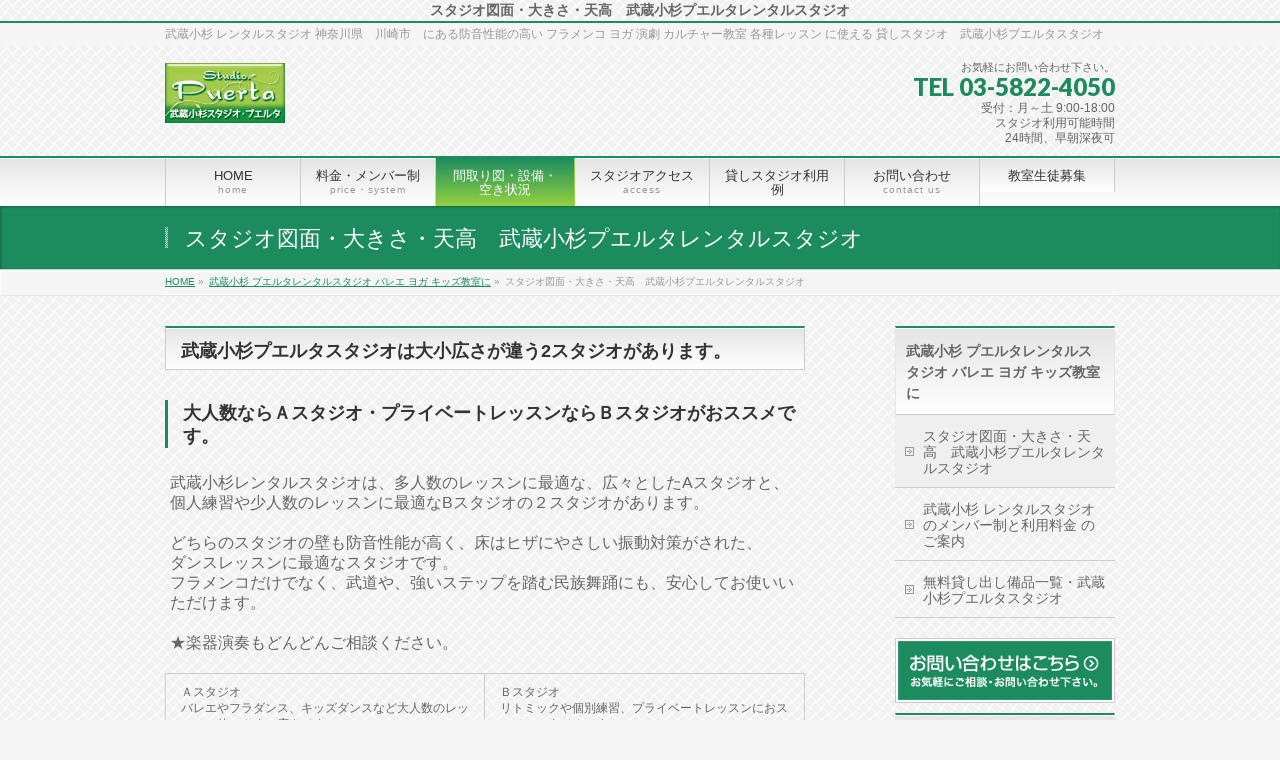

--- FILE ---
content_type: text/html; charset=UTF-8
request_url: https://puerta.studiosquare.jp/floor_plan
body_size: 29436
content:
<!DOCTYPE html>
<!--[if IE]>
<meta http-equiv="X-UA-Compatible" content="IE=Edge">
<![endif]-->
<html xmlns:fb="http://ogp.me/ns/fb#" lang="ja">
<head>
<meta charset="UTF-8" />
<title>スタジオ図面・大きさ・天高　武蔵小杉プエルタレンタルスタジオ</title>
<!--meta name="description" content="武蔵小杉プエルタスタジオは大小広さが違う2スタジオがあります。 大人数ならＡスタジオ・プライベートレッスンならＢスタジオがおススメです。 武蔵小杉レンタルスタジオは、多人数のレッスンに最適な、広々としたAスタジオと、 個人練習や少人数のレッスンに最適なBスタジオの２スタジオがあります。  どちらのスタジオの壁も防音性能が高く、床はヒザにやさしい振動対策がされた、 ダンスレッスンに最適なスタジオです。 フラメンコだけでなく、武道や、強いステップを踏む民族舞踊にも、" />
<link rel="start" href="https://puerta.studiosquare.jp" title="HOME" />
<!-- BizVektor v1.7.5 -->

<meta id="viewport" name="viewport" content="width=device-width, initial-scale=1">
<script data-cfasync="false" data-no-defer="1" data-no-minify="1" data-no-optimize="1">var ewww_webp_supported=!1;function check_webp_feature(A,e){var w;e=void 0!==e?e:function(){},ewww_webp_supported?e(ewww_webp_supported):((w=new Image).onload=function(){ewww_webp_supported=0<w.width&&0<w.height,e&&e(ewww_webp_supported)},w.onerror=function(){e&&e(!1)},w.src="data:image/webp;base64,"+{alpha:"UklGRkoAAABXRUJQVlA4WAoAAAAQAAAAAAAAAAAAQUxQSAwAAAARBxAR/Q9ERP8DAABWUDggGAAAABQBAJ0BKgEAAQAAAP4AAA3AAP7mtQAAAA=="}[A])}check_webp_feature("alpha");</script><script data-cfasync="false" data-no-defer="1" data-no-minify="1" data-no-optimize="1">var Arrive=function(c,w){"use strict";if(c.MutationObserver&&"undefined"!=typeof HTMLElement){var r,a=0,u=(r=HTMLElement.prototype.matches||HTMLElement.prototype.webkitMatchesSelector||HTMLElement.prototype.mozMatchesSelector||HTMLElement.prototype.msMatchesSelector,{matchesSelector:function(e,t){return e instanceof HTMLElement&&r.call(e,t)},addMethod:function(e,t,r){var a=e[t];e[t]=function(){return r.length==arguments.length?r.apply(this,arguments):"function"==typeof a?a.apply(this,arguments):void 0}},callCallbacks:function(e,t){t&&t.options.onceOnly&&1==t.firedElems.length&&(e=[e[0]]);for(var r,a=0;r=e[a];a++)r&&r.callback&&r.callback.call(r.elem,r.elem);t&&t.options.onceOnly&&1==t.firedElems.length&&t.me.unbindEventWithSelectorAndCallback.call(t.target,t.selector,t.callback)},checkChildNodesRecursively:function(e,t,r,a){for(var i,n=0;i=e[n];n++)r(i,t,a)&&a.push({callback:t.callback,elem:i}),0<i.childNodes.length&&u.checkChildNodesRecursively(i.childNodes,t,r,a)},mergeArrays:function(e,t){var r,a={};for(r in e)e.hasOwnProperty(r)&&(a[r]=e[r]);for(r in t)t.hasOwnProperty(r)&&(a[r]=t[r]);return a},toElementsArray:function(e){return e=void 0!==e&&("number"!=typeof e.length||e===c)?[e]:e}}),e=(l.prototype.addEvent=function(e,t,r,a){a={target:e,selector:t,options:r,callback:a,firedElems:[]};return this._beforeAdding&&this._beforeAdding(a),this._eventsBucket.push(a),a},l.prototype.removeEvent=function(e){for(var t,r=this._eventsBucket.length-1;t=this._eventsBucket[r];r--)e(t)&&(this._beforeRemoving&&this._beforeRemoving(t),(t=this._eventsBucket.splice(r,1))&&t.length&&(t[0].callback=null))},l.prototype.beforeAdding=function(e){this._beforeAdding=e},l.prototype.beforeRemoving=function(e){this._beforeRemoving=e},l),t=function(i,n){var o=new e,l=this,s={fireOnAttributesModification:!1};return o.beforeAdding(function(t){var e=t.target;e!==c.document&&e!==c||(e=document.getElementsByTagName("html")[0]);var r=new MutationObserver(function(e){n.call(this,e,t)}),a=i(t.options);r.observe(e,a),t.observer=r,t.me=l}),o.beforeRemoving(function(e){e.observer.disconnect()}),this.bindEvent=function(e,t,r){t=u.mergeArrays(s,t);for(var a=u.toElementsArray(this),i=0;i<a.length;i++)o.addEvent(a[i],e,t,r)},this.unbindEvent=function(){var r=u.toElementsArray(this);o.removeEvent(function(e){for(var t=0;t<r.length;t++)if(this===w||e.target===r[t])return!0;return!1})},this.unbindEventWithSelectorOrCallback=function(r){var a=u.toElementsArray(this),i=r,e="function"==typeof r?function(e){for(var t=0;t<a.length;t++)if((this===w||e.target===a[t])&&e.callback===i)return!0;return!1}:function(e){for(var t=0;t<a.length;t++)if((this===w||e.target===a[t])&&e.selector===r)return!0;return!1};o.removeEvent(e)},this.unbindEventWithSelectorAndCallback=function(r,a){var i=u.toElementsArray(this);o.removeEvent(function(e){for(var t=0;t<i.length;t++)if((this===w||e.target===i[t])&&e.selector===r&&e.callback===a)return!0;return!1})},this},i=new function(){var s={fireOnAttributesModification:!1,onceOnly:!1,existing:!1};function n(e,t,r){return!(!u.matchesSelector(e,t.selector)||(e._id===w&&(e._id=a++),-1!=t.firedElems.indexOf(e._id)))&&(t.firedElems.push(e._id),!0)}var c=(i=new t(function(e){var t={attributes:!1,childList:!0,subtree:!0};return e.fireOnAttributesModification&&(t.attributes=!0),t},function(e,i){e.forEach(function(e){var t=e.addedNodes,r=e.target,a=[];null!==t&&0<t.length?u.checkChildNodesRecursively(t,i,n,a):"attributes"===e.type&&n(r,i)&&a.push({callback:i.callback,elem:r}),u.callCallbacks(a,i)})})).bindEvent;return i.bindEvent=function(e,t,r){t=void 0===r?(r=t,s):u.mergeArrays(s,t);var a=u.toElementsArray(this);if(t.existing){for(var i=[],n=0;n<a.length;n++)for(var o=a[n].querySelectorAll(e),l=0;l<o.length;l++)i.push({callback:r,elem:o[l]});if(t.onceOnly&&i.length)return r.call(i[0].elem,i[0].elem);setTimeout(u.callCallbacks,1,i)}c.call(this,e,t,r)},i},o=new function(){var a={};function i(e,t){return u.matchesSelector(e,t.selector)}var n=(o=new t(function(){return{childList:!0,subtree:!0}},function(e,r){e.forEach(function(e){var t=e.removedNodes,e=[];null!==t&&0<t.length&&u.checkChildNodesRecursively(t,r,i,e),u.callCallbacks(e,r)})})).bindEvent;return o.bindEvent=function(e,t,r){t=void 0===r?(r=t,a):u.mergeArrays(a,t),n.call(this,e,t,r)},o};d(HTMLElement.prototype),d(NodeList.prototype),d(HTMLCollection.prototype),d(HTMLDocument.prototype),d(Window.prototype);var n={};return s(i,n,"unbindAllArrive"),s(o,n,"unbindAllLeave"),n}function l(){this._eventsBucket=[],this._beforeAdding=null,this._beforeRemoving=null}function s(e,t,r){u.addMethod(t,r,e.unbindEvent),u.addMethod(t,r,e.unbindEventWithSelectorOrCallback),u.addMethod(t,r,e.unbindEventWithSelectorAndCallback)}function d(e){e.arrive=i.bindEvent,s(i,e,"unbindArrive"),e.leave=o.bindEvent,s(o,e,"unbindLeave")}}(window,void 0),ewww_webp_supported=!1;function check_webp_feature(e,t){var r;ewww_webp_supported?t(ewww_webp_supported):((r=new Image).onload=function(){ewww_webp_supported=0<r.width&&0<r.height,t(ewww_webp_supported)},r.onerror=function(){t(!1)},r.src="data:image/webp;base64,"+{alpha:"UklGRkoAAABXRUJQVlA4WAoAAAAQAAAAAAAAAAAAQUxQSAwAAAARBxAR/Q9ERP8DAABWUDggGAAAABQBAJ0BKgEAAQAAAP4AAA3AAP7mtQAAAA==",animation:"UklGRlIAAABXRUJQVlA4WAoAAAASAAAAAAAAAAAAQU5JTQYAAAD/////AABBTk1GJgAAAAAAAAAAAAAAAAAAAGQAAABWUDhMDQAAAC8AAAAQBxAREYiI/gcA"}[e])}function ewwwLoadImages(e){if(e){for(var t=document.querySelectorAll(".batch-image img, .image-wrapper a, .ngg-pro-masonry-item a, .ngg-galleria-offscreen-seo-wrapper a"),r=0,a=t.length;r<a;r++)ewwwAttr(t[r],"data-src",t[r].getAttribute("data-webp")),ewwwAttr(t[r],"data-thumbnail",t[r].getAttribute("data-webp-thumbnail"));for(var i=document.querySelectorAll("div.woocommerce-product-gallery__image"),r=0,a=i.length;r<a;r++)ewwwAttr(i[r],"data-thumb",i[r].getAttribute("data-webp-thumb"))}for(var n=document.querySelectorAll("video"),r=0,a=n.length;r<a;r++)ewwwAttr(n[r],"poster",e?n[r].getAttribute("data-poster-webp"):n[r].getAttribute("data-poster-image"));for(var o,l=document.querySelectorAll("img.ewww_webp_lazy_load"),r=0,a=l.length;r<a;r++)e&&(ewwwAttr(l[r],"data-lazy-srcset",l[r].getAttribute("data-lazy-srcset-webp")),ewwwAttr(l[r],"data-srcset",l[r].getAttribute("data-srcset-webp")),ewwwAttr(l[r],"data-lazy-src",l[r].getAttribute("data-lazy-src-webp")),ewwwAttr(l[r],"data-src",l[r].getAttribute("data-src-webp")),ewwwAttr(l[r],"data-orig-file",l[r].getAttribute("data-webp-orig-file")),ewwwAttr(l[r],"data-medium-file",l[r].getAttribute("data-webp-medium-file")),ewwwAttr(l[r],"data-large-file",l[r].getAttribute("data-webp-large-file")),null!=(o=l[r].getAttribute("srcset"))&&!1!==o&&o.includes("R0lGOD")&&ewwwAttr(l[r],"src",l[r].getAttribute("data-lazy-src-webp"))),l[r].className=l[r].className.replace(/\bewww_webp_lazy_load\b/,"");for(var s=document.querySelectorAll(".ewww_webp"),r=0,a=s.length;r<a;r++)e?(ewwwAttr(s[r],"srcset",s[r].getAttribute("data-srcset-webp")),ewwwAttr(s[r],"src",s[r].getAttribute("data-src-webp")),ewwwAttr(s[r],"data-orig-file",s[r].getAttribute("data-webp-orig-file")),ewwwAttr(s[r],"data-medium-file",s[r].getAttribute("data-webp-medium-file")),ewwwAttr(s[r],"data-large-file",s[r].getAttribute("data-webp-large-file")),ewwwAttr(s[r],"data-large_image",s[r].getAttribute("data-webp-large_image")),ewwwAttr(s[r],"data-src",s[r].getAttribute("data-webp-src"))):(ewwwAttr(s[r],"srcset",s[r].getAttribute("data-srcset-img")),ewwwAttr(s[r],"src",s[r].getAttribute("data-src-img"))),s[r].className=s[r].className.replace(/\bewww_webp\b/,"ewww_webp_loaded");window.jQuery&&jQuery.fn.isotope&&jQuery.fn.imagesLoaded&&(jQuery(".fusion-posts-container-infinite").imagesLoaded(function(){jQuery(".fusion-posts-container-infinite").hasClass("isotope")&&jQuery(".fusion-posts-container-infinite").isotope()}),jQuery(".fusion-portfolio:not(.fusion-recent-works) .fusion-portfolio-wrapper").imagesLoaded(function(){jQuery(".fusion-portfolio:not(.fusion-recent-works) .fusion-portfolio-wrapper").isotope()}))}function ewwwWebPInit(e){ewwwLoadImages(e),ewwwNggLoadGalleries(e),document.arrive(".ewww_webp",function(){ewwwLoadImages(e)}),document.arrive(".ewww_webp_lazy_load",function(){ewwwLoadImages(e)}),document.arrive("videos",function(){ewwwLoadImages(e)}),"loading"==document.readyState?document.addEventListener("DOMContentLoaded",ewwwJSONParserInit):("undefined"!=typeof galleries&&ewwwNggParseGalleries(e),ewwwWooParseVariations(e))}function ewwwAttr(e,t,r){null!=r&&!1!==r&&e.setAttribute(t,r)}function ewwwJSONParserInit(){"undefined"!=typeof galleries&&check_webp_feature("alpha",ewwwNggParseGalleries),check_webp_feature("alpha",ewwwWooParseVariations)}function ewwwWooParseVariations(e){if(e)for(var t=document.querySelectorAll("form.variations_form"),r=0,a=t.length;r<a;r++){var i=t[r].getAttribute("data-product_variations"),n=!1;try{for(var o in i=JSON.parse(i))void 0!==i[o]&&void 0!==i[o].image&&(void 0!==i[o].image.src_webp&&(i[o].image.src=i[o].image.src_webp,n=!0),void 0!==i[o].image.srcset_webp&&(i[o].image.srcset=i[o].image.srcset_webp,n=!0),void 0!==i[o].image.full_src_webp&&(i[o].image.full_src=i[o].image.full_src_webp,n=!0),void 0!==i[o].image.gallery_thumbnail_src_webp&&(i[o].image.gallery_thumbnail_src=i[o].image.gallery_thumbnail_src_webp,n=!0),void 0!==i[o].image.thumb_src_webp&&(i[o].image.thumb_src=i[o].image.thumb_src_webp,n=!0));n&&ewwwAttr(t[r],"data-product_variations",JSON.stringify(i))}catch(e){}}}function ewwwNggParseGalleries(e){if(e)for(var t in galleries){var r=galleries[t];galleries[t].images_list=ewwwNggParseImageList(r.images_list)}}function ewwwNggLoadGalleries(e){e&&document.addEventListener("ngg.galleria.themeadded",function(e,t){window.ngg_galleria._create_backup=window.ngg_galleria.create,window.ngg_galleria.create=function(e,t){var r=$(e).data("id");return galleries["gallery_"+r].images_list=ewwwNggParseImageList(galleries["gallery_"+r].images_list),window.ngg_galleria._create_backup(e,t)}})}function ewwwNggParseImageList(e){for(var t in e){var r=e[t];if(void 0!==r["image-webp"]&&(e[t].image=r["image-webp"],delete e[t]["image-webp"]),void 0!==r["thumb-webp"]&&(e[t].thumb=r["thumb-webp"],delete e[t]["thumb-webp"]),void 0!==r.full_image_webp&&(e[t].full_image=r.full_image_webp,delete e[t].full_image_webp),void 0!==r.srcsets)for(var a in r.srcsets)nggSrcset=r.srcsets[a],void 0!==r.srcsets[a+"-webp"]&&(e[t].srcsets[a]=r.srcsets[a+"-webp"],delete e[t].srcsets[a+"-webp"]);if(void 0!==r.full_srcsets)for(var i in r.full_srcsets)nggFSrcset=r.full_srcsets[i],void 0!==r.full_srcsets[i+"-webp"]&&(e[t].full_srcsets[i]=r.full_srcsets[i+"-webp"],delete e[t].full_srcsets[i+"-webp"])}return e}check_webp_feature("alpha",ewwwWebPInit);</script><meta name='robots' content='index, follow, max-image-preview:large, max-snippet:-1, max-video-preview:-1' />
	<style>img:is([sizes="auto" i], [sizes^="auto," i]) { contain-intrinsic-size: 3000px 1500px }</style>
	<meta name="keywords" content="武蔵小杉,レンタルスタジオ,ダンススタジオ,貸しスタジオ,東横線,教室開業,レンタルダンススタジオ,神奈川,南武線,図面" />

	<!-- This site is optimized with the Yoast SEO plugin v25.5 - https://yoast.com/wordpress/plugins/seo/ -->
	<meta name="description" content="多人数のレッスンに最適な広々としたAスタジオと、個人練習や少人数のレッスンに最適なBスタジオの２スタジオがあります。" />
	<link rel="canonical" href="https://puerta.studiosquare.jp/floor_plan" />
	<meta property="og:locale" content="ja_JP" />
	<meta property="og:type" content="article" />
	<meta property="og:title" content="スタジオ図面・大きさ・天高　武蔵小杉プエルタレンタルスタジオ" />
	<meta property="og:description" content="多人数のレッスンに最適な広々としたAスタジオと、個人練習や少人数のレッスンに最適なBスタジオの２スタジオがあります。" />
	<meta property="og:url" content="https://puerta.studiosquare.jp/floor_plan" />
	<meta property="og:site_name" content="武蔵小杉 プエルタスタジオは、武蔵小杉駅 徒歩5分の レンタルスタジオ 。フラメンコに対応した防音レンタルスタジオです。" />
	<meta property="article:modified_time" content="2023-11-23T09:07:53+00:00" />
	<meta property="og:image" content="https://puerta.studiosquare.jp/wp-content/uploads/IMG_0760-e1456668290648.jpg" />
	<meta property="og:image:width" content="300" />
	<meta property="og:image:height" content="200" />
	<meta property="og:image:type" content="image/jpeg" />
	<meta name="twitter:card" content="summary_large_image" />
	<script type="application/ld+json" class="yoast-schema-graph">{"@context":"https://schema.org","@graph":[{"@type":"WebPage","@id":"https://puerta.studiosquare.jp/floor_plan","url":"https://puerta.studiosquare.jp/floor_plan","name":"スタジオ図面・大きさ・天高　武蔵小杉プエルタレンタルスタジオ","isPartOf":{"@id":"https://puerta.studiosquare.jp/#website"},"primaryImageOfPage":{"@id":"https://puerta.studiosquare.jp/floor_plan#primaryimage"},"image":{"@id":"https://puerta.studiosquare.jp/floor_plan#primaryimage"},"thumbnailUrl":"https://puerta.studiosquare.jp/wp-content/uploads/IMG_0760-e1456668290648.jpg","datePublished":"2017-11-08T08:44:17+00:00","dateModified":"2023-11-23T09:07:53+00:00","description":"多人数のレッスンに最適な広々としたAスタジオと、個人練習や少人数のレッスンに最適なBスタジオの２スタジオがあります。","breadcrumb":{"@id":"https://puerta.studiosquare.jp/floor_plan#breadcrumb"},"inLanguage":"ja","potentialAction":[{"@type":"ReadAction","target":["https://puerta.studiosquare.jp/floor_plan"]}]},{"@type":"ImageObject","inLanguage":"ja","@id":"https://puerta.studiosquare.jp/floor_plan#primaryimage","url":"https://puerta.studiosquare.jp/wp-content/uploads/IMG_0760-e1456668290648.jpg","contentUrl":"https://puerta.studiosquare.jp/wp-content/uploads/IMG_0760-e1456668290648.jpg","width":300,"height":200,"caption":"武蔵小杉 レンタルスタジオ"},{"@type":"BreadcrumbList","@id":"https://puerta.studiosquare.jp/floor_plan#breadcrumb","itemListElement":[{"@type":"ListItem","position":1,"name":"Home","item":"https://puerta.studiosquare.jp/"},{"@type":"ListItem","position":2,"name":"武蔵小杉 プエルタレンタルスタジオ バレエ ヨガ キッズ教室に","item":"https://puerta.studiosquare.jp/"},{"@type":"ListItem","position":3,"name":"スタジオ図面・大きさ・天高　武蔵小杉プエルタレンタルスタジオ"}]},{"@type":"WebSite","@id":"https://puerta.studiosquare.jp/#website","url":"https://puerta.studiosquare.jp/","name":"武蔵小杉 プエルタスタジオは、武蔵小杉駅 徒歩5分の レンタルスタジオ 。フラメンコに対応した防音レンタルスタジオです。","description":"武蔵小杉 レンタルスタジオ 神奈川県　川崎市　にある防音性能の高い フラメンコ ヨガ 演劇 カルチャー教室 各種レッスン に使える 貸しスタジオ　武蔵小杉プエルタスタジオ","potentialAction":[{"@type":"SearchAction","target":{"@type":"EntryPoint","urlTemplate":"https://puerta.studiosquare.jp/?s={search_term_string}"},"query-input":{"@type":"PropertyValueSpecification","valueRequired":true,"valueName":"search_term_string"}}],"inLanguage":"ja"}]}</script>
	<!-- / Yoast SEO plugin. -->


<link rel='dns-prefetch' href='//maxcdn.bootstrapcdn.com' />
<link rel='dns-prefetch' href='//fonts.googleapis.com' />
<link rel="alternate" type="application/rss+xml" title="武蔵小杉 プエルタスタジオは、武蔵小杉駅 徒歩5分の レンタルスタジオ 。フラメンコに対応した防音レンタルスタジオです。 &raquo; フィード" href="https://puerta.studiosquare.jp/feed" />
<link rel="alternate" type="application/rss+xml" title="武蔵小杉 プエルタスタジオは、武蔵小杉駅 徒歩5分の レンタルスタジオ 。フラメンコに対応した防音レンタルスタジオです。 &raquo; コメントフィード" href="https://puerta.studiosquare.jp/comments/feed" />
<script type="text/javascript">
/* <![CDATA[ */
window._wpemojiSettings = {"baseUrl":"https:\/\/s.w.org\/images\/core\/emoji\/16.0.1\/72x72\/","ext":".png","svgUrl":"https:\/\/s.w.org\/images\/core\/emoji\/16.0.1\/svg\/","svgExt":".svg","source":{"concatemoji":"https:\/\/puerta.studiosquare.jp\/wp-includes\/js\/wp-emoji-release.min.js?ver=6.8.3"}};
/*! This file is auto-generated */
!function(s,n){var o,i,e;function c(e){try{var t={supportTests:e,timestamp:(new Date).valueOf()};sessionStorage.setItem(o,JSON.stringify(t))}catch(e){}}function p(e,t,n){e.clearRect(0,0,e.canvas.width,e.canvas.height),e.fillText(t,0,0);var t=new Uint32Array(e.getImageData(0,0,e.canvas.width,e.canvas.height).data),a=(e.clearRect(0,0,e.canvas.width,e.canvas.height),e.fillText(n,0,0),new Uint32Array(e.getImageData(0,0,e.canvas.width,e.canvas.height).data));return t.every(function(e,t){return e===a[t]})}function u(e,t){e.clearRect(0,0,e.canvas.width,e.canvas.height),e.fillText(t,0,0);for(var n=e.getImageData(16,16,1,1),a=0;a<n.data.length;a++)if(0!==n.data[a])return!1;return!0}function f(e,t,n,a){switch(t){case"flag":return n(e,"\ud83c\udff3\ufe0f\u200d\u26a7\ufe0f","\ud83c\udff3\ufe0f\u200b\u26a7\ufe0f")?!1:!n(e,"\ud83c\udde8\ud83c\uddf6","\ud83c\udde8\u200b\ud83c\uddf6")&&!n(e,"\ud83c\udff4\udb40\udc67\udb40\udc62\udb40\udc65\udb40\udc6e\udb40\udc67\udb40\udc7f","\ud83c\udff4\u200b\udb40\udc67\u200b\udb40\udc62\u200b\udb40\udc65\u200b\udb40\udc6e\u200b\udb40\udc67\u200b\udb40\udc7f");case"emoji":return!a(e,"\ud83e\udedf")}return!1}function g(e,t,n,a){var r="undefined"!=typeof WorkerGlobalScope&&self instanceof WorkerGlobalScope?new OffscreenCanvas(300,150):s.createElement("canvas"),o=r.getContext("2d",{willReadFrequently:!0}),i=(o.textBaseline="top",o.font="600 32px Arial",{});return e.forEach(function(e){i[e]=t(o,e,n,a)}),i}function t(e){var t=s.createElement("script");t.src=e,t.defer=!0,s.head.appendChild(t)}"undefined"!=typeof Promise&&(o="wpEmojiSettingsSupports",i=["flag","emoji"],n.supports={everything:!0,everythingExceptFlag:!0},e=new Promise(function(e){s.addEventListener("DOMContentLoaded",e,{once:!0})}),new Promise(function(t){var n=function(){try{var e=JSON.parse(sessionStorage.getItem(o));if("object"==typeof e&&"number"==typeof e.timestamp&&(new Date).valueOf()<e.timestamp+604800&&"object"==typeof e.supportTests)return e.supportTests}catch(e){}return null}();if(!n){if("undefined"!=typeof Worker&&"undefined"!=typeof OffscreenCanvas&&"undefined"!=typeof URL&&URL.createObjectURL&&"undefined"!=typeof Blob)try{var e="postMessage("+g.toString()+"("+[JSON.stringify(i),f.toString(),p.toString(),u.toString()].join(",")+"));",a=new Blob([e],{type:"text/javascript"}),r=new Worker(URL.createObjectURL(a),{name:"wpTestEmojiSupports"});return void(r.onmessage=function(e){c(n=e.data),r.terminate(),t(n)})}catch(e){}c(n=g(i,f,p,u))}t(n)}).then(function(e){for(var t in e)n.supports[t]=e[t],n.supports.everything=n.supports.everything&&n.supports[t],"flag"!==t&&(n.supports.everythingExceptFlag=n.supports.everythingExceptFlag&&n.supports[t]);n.supports.everythingExceptFlag=n.supports.everythingExceptFlag&&!n.supports.flag,n.DOMReady=!1,n.readyCallback=function(){n.DOMReady=!0}}).then(function(){return e}).then(function(){var e;n.supports.everything||(n.readyCallback(),(e=n.source||{}).concatemoji?t(e.concatemoji):e.wpemoji&&e.twemoji&&(t(e.twemoji),t(e.wpemoji)))}))}((window,document),window._wpemojiSettings);
/* ]]> */
</script>
<link rel='stylesheet' id='taxopress-frontend-css-css' href='https://puerta.studiosquare.jp/wp-content/plugins/simple-tags/assets/frontend/css/frontend.css?ver=3.37.4' type='text/css' media='all' />
<style id='wp-emoji-styles-inline-css' type='text/css'>

	img.wp-smiley, img.emoji {
		display: inline !important;
		border: none !important;
		box-shadow: none !important;
		height: 1em !important;
		width: 1em !important;
		margin: 0 0.07em !important;
		vertical-align: -0.1em !important;
		background: none !important;
		padding: 0 !important;
	}
</style>
<link rel='stylesheet' id='wp-block-library-css' href='https://puerta.studiosquare.jp/wp-includes/css/dist/block-library/style.min.css?ver=6.8.3' type='text/css' media='all' />
<style id='classic-theme-styles-inline-css' type='text/css'>
/*! This file is auto-generated */
.wp-block-button__link{color:#fff;background-color:#32373c;border-radius:9999px;box-shadow:none;text-decoration:none;padding:calc(.667em + 2px) calc(1.333em + 2px);font-size:1.125em}.wp-block-file__button{background:#32373c;color:#fff;text-decoration:none}
</style>
<style id='global-styles-inline-css' type='text/css'>
:root{--wp--preset--aspect-ratio--square: 1;--wp--preset--aspect-ratio--4-3: 4/3;--wp--preset--aspect-ratio--3-4: 3/4;--wp--preset--aspect-ratio--3-2: 3/2;--wp--preset--aspect-ratio--2-3: 2/3;--wp--preset--aspect-ratio--16-9: 16/9;--wp--preset--aspect-ratio--9-16: 9/16;--wp--preset--color--black: #000000;--wp--preset--color--cyan-bluish-gray: #abb8c3;--wp--preset--color--white: #ffffff;--wp--preset--color--pale-pink: #f78da7;--wp--preset--color--vivid-red: #cf2e2e;--wp--preset--color--luminous-vivid-orange: #ff6900;--wp--preset--color--luminous-vivid-amber: #fcb900;--wp--preset--color--light-green-cyan: #7bdcb5;--wp--preset--color--vivid-green-cyan: #00d084;--wp--preset--color--pale-cyan-blue: #8ed1fc;--wp--preset--color--vivid-cyan-blue: #0693e3;--wp--preset--color--vivid-purple: #9b51e0;--wp--preset--gradient--vivid-cyan-blue-to-vivid-purple: linear-gradient(135deg,rgba(6,147,227,1) 0%,rgb(155,81,224) 100%);--wp--preset--gradient--light-green-cyan-to-vivid-green-cyan: linear-gradient(135deg,rgb(122,220,180) 0%,rgb(0,208,130) 100%);--wp--preset--gradient--luminous-vivid-amber-to-luminous-vivid-orange: linear-gradient(135deg,rgba(252,185,0,1) 0%,rgba(255,105,0,1) 100%);--wp--preset--gradient--luminous-vivid-orange-to-vivid-red: linear-gradient(135deg,rgba(255,105,0,1) 0%,rgb(207,46,46) 100%);--wp--preset--gradient--very-light-gray-to-cyan-bluish-gray: linear-gradient(135deg,rgb(238,238,238) 0%,rgb(169,184,195) 100%);--wp--preset--gradient--cool-to-warm-spectrum: linear-gradient(135deg,rgb(74,234,220) 0%,rgb(151,120,209) 20%,rgb(207,42,186) 40%,rgb(238,44,130) 60%,rgb(251,105,98) 80%,rgb(254,248,76) 100%);--wp--preset--gradient--blush-light-purple: linear-gradient(135deg,rgb(255,206,236) 0%,rgb(152,150,240) 100%);--wp--preset--gradient--blush-bordeaux: linear-gradient(135deg,rgb(254,205,165) 0%,rgb(254,45,45) 50%,rgb(107,0,62) 100%);--wp--preset--gradient--luminous-dusk: linear-gradient(135deg,rgb(255,203,112) 0%,rgb(199,81,192) 50%,rgb(65,88,208) 100%);--wp--preset--gradient--pale-ocean: linear-gradient(135deg,rgb(255,245,203) 0%,rgb(182,227,212) 50%,rgb(51,167,181) 100%);--wp--preset--gradient--electric-grass: linear-gradient(135deg,rgb(202,248,128) 0%,rgb(113,206,126) 100%);--wp--preset--gradient--midnight: linear-gradient(135deg,rgb(2,3,129) 0%,rgb(40,116,252) 100%);--wp--preset--font-size--small: 13px;--wp--preset--font-size--medium: 20px;--wp--preset--font-size--large: 36px;--wp--preset--font-size--x-large: 42px;--wp--preset--spacing--20: 0.44rem;--wp--preset--spacing--30: 0.67rem;--wp--preset--spacing--40: 1rem;--wp--preset--spacing--50: 1.5rem;--wp--preset--spacing--60: 2.25rem;--wp--preset--spacing--70: 3.38rem;--wp--preset--spacing--80: 5.06rem;--wp--preset--shadow--natural: 6px 6px 9px rgba(0, 0, 0, 0.2);--wp--preset--shadow--deep: 12px 12px 50px rgba(0, 0, 0, 0.4);--wp--preset--shadow--sharp: 6px 6px 0px rgba(0, 0, 0, 0.2);--wp--preset--shadow--outlined: 6px 6px 0px -3px rgba(255, 255, 255, 1), 6px 6px rgba(0, 0, 0, 1);--wp--preset--shadow--crisp: 6px 6px 0px rgba(0, 0, 0, 1);}:where(.is-layout-flex){gap: 0.5em;}:where(.is-layout-grid){gap: 0.5em;}body .is-layout-flex{display: flex;}.is-layout-flex{flex-wrap: wrap;align-items: center;}.is-layout-flex > :is(*, div){margin: 0;}body .is-layout-grid{display: grid;}.is-layout-grid > :is(*, div){margin: 0;}:where(.wp-block-columns.is-layout-flex){gap: 2em;}:where(.wp-block-columns.is-layout-grid){gap: 2em;}:where(.wp-block-post-template.is-layout-flex){gap: 1.25em;}:where(.wp-block-post-template.is-layout-grid){gap: 1.25em;}.has-black-color{color: var(--wp--preset--color--black) !important;}.has-cyan-bluish-gray-color{color: var(--wp--preset--color--cyan-bluish-gray) !important;}.has-white-color{color: var(--wp--preset--color--white) !important;}.has-pale-pink-color{color: var(--wp--preset--color--pale-pink) !important;}.has-vivid-red-color{color: var(--wp--preset--color--vivid-red) !important;}.has-luminous-vivid-orange-color{color: var(--wp--preset--color--luminous-vivid-orange) !important;}.has-luminous-vivid-amber-color{color: var(--wp--preset--color--luminous-vivid-amber) !important;}.has-light-green-cyan-color{color: var(--wp--preset--color--light-green-cyan) !important;}.has-vivid-green-cyan-color{color: var(--wp--preset--color--vivid-green-cyan) !important;}.has-pale-cyan-blue-color{color: var(--wp--preset--color--pale-cyan-blue) !important;}.has-vivid-cyan-blue-color{color: var(--wp--preset--color--vivid-cyan-blue) !important;}.has-vivid-purple-color{color: var(--wp--preset--color--vivid-purple) !important;}.has-black-background-color{background-color: var(--wp--preset--color--black) !important;}.has-cyan-bluish-gray-background-color{background-color: var(--wp--preset--color--cyan-bluish-gray) !important;}.has-white-background-color{background-color: var(--wp--preset--color--white) !important;}.has-pale-pink-background-color{background-color: var(--wp--preset--color--pale-pink) !important;}.has-vivid-red-background-color{background-color: var(--wp--preset--color--vivid-red) !important;}.has-luminous-vivid-orange-background-color{background-color: var(--wp--preset--color--luminous-vivid-orange) !important;}.has-luminous-vivid-amber-background-color{background-color: var(--wp--preset--color--luminous-vivid-amber) !important;}.has-light-green-cyan-background-color{background-color: var(--wp--preset--color--light-green-cyan) !important;}.has-vivid-green-cyan-background-color{background-color: var(--wp--preset--color--vivid-green-cyan) !important;}.has-pale-cyan-blue-background-color{background-color: var(--wp--preset--color--pale-cyan-blue) !important;}.has-vivid-cyan-blue-background-color{background-color: var(--wp--preset--color--vivid-cyan-blue) !important;}.has-vivid-purple-background-color{background-color: var(--wp--preset--color--vivid-purple) !important;}.has-black-border-color{border-color: var(--wp--preset--color--black) !important;}.has-cyan-bluish-gray-border-color{border-color: var(--wp--preset--color--cyan-bluish-gray) !important;}.has-white-border-color{border-color: var(--wp--preset--color--white) !important;}.has-pale-pink-border-color{border-color: var(--wp--preset--color--pale-pink) !important;}.has-vivid-red-border-color{border-color: var(--wp--preset--color--vivid-red) !important;}.has-luminous-vivid-orange-border-color{border-color: var(--wp--preset--color--luminous-vivid-orange) !important;}.has-luminous-vivid-amber-border-color{border-color: var(--wp--preset--color--luminous-vivid-amber) !important;}.has-light-green-cyan-border-color{border-color: var(--wp--preset--color--light-green-cyan) !important;}.has-vivid-green-cyan-border-color{border-color: var(--wp--preset--color--vivid-green-cyan) !important;}.has-pale-cyan-blue-border-color{border-color: var(--wp--preset--color--pale-cyan-blue) !important;}.has-vivid-cyan-blue-border-color{border-color: var(--wp--preset--color--vivid-cyan-blue) !important;}.has-vivid-purple-border-color{border-color: var(--wp--preset--color--vivid-purple) !important;}.has-vivid-cyan-blue-to-vivid-purple-gradient-background{background: var(--wp--preset--gradient--vivid-cyan-blue-to-vivid-purple) !important;}.has-light-green-cyan-to-vivid-green-cyan-gradient-background{background: var(--wp--preset--gradient--light-green-cyan-to-vivid-green-cyan) !important;}.has-luminous-vivid-amber-to-luminous-vivid-orange-gradient-background{background: var(--wp--preset--gradient--luminous-vivid-amber-to-luminous-vivid-orange) !important;}.has-luminous-vivid-orange-to-vivid-red-gradient-background{background: var(--wp--preset--gradient--luminous-vivid-orange-to-vivid-red) !important;}.has-very-light-gray-to-cyan-bluish-gray-gradient-background{background: var(--wp--preset--gradient--very-light-gray-to-cyan-bluish-gray) !important;}.has-cool-to-warm-spectrum-gradient-background{background: var(--wp--preset--gradient--cool-to-warm-spectrum) !important;}.has-blush-light-purple-gradient-background{background: var(--wp--preset--gradient--blush-light-purple) !important;}.has-blush-bordeaux-gradient-background{background: var(--wp--preset--gradient--blush-bordeaux) !important;}.has-luminous-dusk-gradient-background{background: var(--wp--preset--gradient--luminous-dusk) !important;}.has-pale-ocean-gradient-background{background: var(--wp--preset--gradient--pale-ocean) !important;}.has-electric-grass-gradient-background{background: var(--wp--preset--gradient--electric-grass) !important;}.has-midnight-gradient-background{background: var(--wp--preset--gradient--midnight) !important;}.has-small-font-size{font-size: var(--wp--preset--font-size--small) !important;}.has-medium-font-size{font-size: var(--wp--preset--font-size--medium) !important;}.has-large-font-size{font-size: var(--wp--preset--font-size--large) !important;}.has-x-large-font-size{font-size: var(--wp--preset--font-size--x-large) !important;}
:where(.wp-block-post-template.is-layout-flex){gap: 1.25em;}:where(.wp-block-post-template.is-layout-grid){gap: 1.25em;}
:where(.wp-block-columns.is-layout-flex){gap: 2em;}:where(.wp-block-columns.is-layout-grid){gap: 2em;}
:root :where(.wp-block-pullquote){font-size: 1.5em;line-height: 1.6;}
</style>
<link rel='stylesheet' id='dashicons-css' href='https://puerta.studiosquare.jp/wp-includes/css/dashicons.min.css?ver=6.8.3' type='text/css' media='all' />
<link rel='stylesheet' id='Biz_Vektor_common_style-css' href='https://puerta.studiosquare.jp/wp-content/themes/biz-vektor/css/bizvektor_common_min.css?ver=20141106' type='text/css' media='all' />
<link rel='stylesheet' id='Biz_Vektor_Design_style-css' href='https://puerta.studiosquare.jp/wp-content/themes/biz-vektor/design_skins/001/001.css?ver=6.8.3' type='text/css' media='all' />
<link rel='stylesheet' id='Biz_Vektor_plugin_sns_style-css' href='https://puerta.studiosquare.jp/wp-content/themes/biz-vektor/plugins/sns/style_bizvektor_sns.css?ver=6.8.3' type='text/css' media='all' />
<link rel='stylesheet' id='Biz_Vektor_add_font_awesome-css' href='//maxcdn.bootstrapcdn.com/font-awesome/4.3.0/css/font-awesome.min.css?ver=6.8.3' type='text/css' media='all' />
<link rel='stylesheet' id='Biz_Vektor_add_web_fonts-css' href='//fonts.googleapis.com/css?family=Droid+Sans%3A700%7CLato%3A900%7CAnton&#038;ver=6.8.3' type='text/css' media='all' />
<script type="text/javascript" src="https://puerta.studiosquare.jp/wp-includes/js/jquery/jquery.min.js?ver=3.7.1" id="jquery-core-js"></script>
<script type="text/javascript" src="https://puerta.studiosquare.jp/wp-includes/js/jquery/jquery-migrate.min.js?ver=3.4.1" id="jquery-migrate-js"></script>
<script type="text/javascript" src="https://puerta.studiosquare.jp/imagemain/html5shiv-printshiv.js" id="html5shiv-js"></script>
<script type="text/javascript" src="https://puerta.studiosquare.jp/wp-content/plugins/simple-tags/assets/frontend/js/frontend.js?ver=3.37.4" id="taxopress-frontend-js-js"></script>
<link rel="https://api.w.org/" href="https://puerta.studiosquare.jp/wp-json/" /><link rel="alternate" title="JSON" type="application/json" href="https://puerta.studiosquare.jp/wp-json/wp/v2/pages/4170" /><link rel="EditURI" type="application/rsd+xml" title="RSD" href="https://puerta.studiosquare.jp/xmlrpc.php?rsd" />
<link rel='shortlink' href='https://puerta.studiosquare.jp/?p=4170' />
<link rel="alternate" title="oEmbed (JSON)" type="application/json+oembed" href="https://puerta.studiosquare.jp/wp-json/oembed/1.0/embed?url=https%3A%2F%2Fpuerta.studiosquare.jp%2Ffloor_plan" />
<link rel="alternate" title="oEmbed (XML)" type="text/xml+oembed" href="https://puerta.studiosquare.jp/wp-json/oembed/1.0/embed?url=https%3A%2F%2Fpuerta.studiosquare.jp%2Ffloor_plan&#038;format=xml" />
<!-- start Simple Custom CSS and JS -->
<link rel="stylesheet" href="https://studio.inforent.jp/include/templates/style_common.css" type="text/css">
<script  src="https://studio.inforent.jp/include/templates/js_common.js">

<!-- end Simple Custom CSS and JS -->
        <style type="text/css" id="pf-main-css">
            
				@media screen {
					.printfriendly {
						z-index: 1000; position: relative
					}
					.printfriendly a, .printfriendly a:link, .printfriendly a:visited, .printfriendly a:hover, .printfriendly a:active {
						font-weight: 600;
						cursor: pointer;
						text-decoration: none;
						border: none;
						-webkit-box-shadow: none;
						-moz-box-shadow: none;
						box-shadow: none;
						outline:none;
						font-size: 14px !important;
						color: #6D9F00 !important;
					}
					.printfriendly.pf-alignleft {
						float: left;
					}
					.printfriendly.pf-alignright {
						float: right;
					}
					.printfriendly.pf-aligncenter {
						justify-content: center;
						display: flex; align-items: center;
					}
				}

				.pf-button-img {
					border: none;
					-webkit-box-shadow: none;
					-moz-box-shadow: none;
					box-shadow: none;
					padding: 0;
					margin: 0;
					display: inline;
					vertical-align: middle;
				}

				img.pf-button-img + .pf-button-text {
					margin-left: 6px;
				}

				@media print {
					.printfriendly {
						display: none;
					}
				}
				        </style>

            
        <style type="text/css" id="pf-excerpt-styles">
          .pf-button.pf-button-excerpt {
              display: none;
           }
        </style>

            
<script src="https://puerta.studiosquare.jp/wp-content/plugins/wp-chgfontsize/wp-chgfontsize.js" type="text/javascript"></script>
<script>
  (function(i,s,o,g,r,a,m){i['GoogleAnalyticsObject']=r;i[r]=i[r]||function(){
  (i[r].q=i[r].q||[]).push(arguments)},i[r].l=1*new Date();a=s.createElement(o),
  m=s.getElementsByTagName(o)[0];a.async=1;a.src=g;m.parentNode.insertBefore(a,m)
  })(window,document,'script','//www.google-analytics.com/analytics.js','ga');

  ga('create', 'UA-698777-55', 'studiosquare.jp');
  ga('send', 'pageview');

</script><link rel="Shortcut Icon" type="image/x-icon" href="//puerta.studiosquare.jp/wp-content/uploads/favicon_infokun32.ico" />
<meta name="google-site-verification" content="XQhJsJeOuzHNc4C8ptzHZ5zkVS1iHRsDJ3hCz2WPYGs" />
		<style>
		.cardboard
		{
			position: relative;
		}
		.cardboard .full-screen
		{
			display: block;
			position: absolute;
			bottom: 8px;
			right: 8px;
			z-index: 999;
			color: #ffffff;
			text-decoration: none;
			border: none;
		}
		</style>
		<!-- [ BizVektor OGP ] -->
<meta property="og:site_name" content="武蔵小杉 プエルタスタジオは、武蔵小杉駅 徒歩5分の レンタルスタジオ 。フラメンコに対応した防音レンタルスタジオです。" />
<meta property="og:url" content="https://puerta.studiosquare.jp/floor_plan" />
<meta property="fb:app_id" content="" />
<meta property="og:type" content="article" />
<meta property="og:image" content="https://puerta.studiosquare.jp/wp-content/uploads/IMG_0760-920x613.jpg" />
<meta property="og:title" content="スタジオ図面・大きさ・天高　武蔵小杉プエルタレンタルスタジオ | 武蔵小杉 プエルタスタジオは、武蔵小杉駅 徒歩5分の レンタルスタジオ 。フラメンコに対応した防音レンタルスタジオです。" />
<meta property="og:description" content="武蔵小杉プエルタスタジオは大小広さが違う2スタジオがあります。 大人数ならＡスタジオ・プライベートレッスンならＢスタジオがおススメです。 武蔵小杉レンタルスタジオは、多人数のレッスンに最適な、広々としたAスタジオと、 個人練習や少人数のレッスンに最適なBスタジオの２スタジオがあります。  どちらのスタジオの壁も防音性能が高く、床はヒザにやさしい振動対策がされた、 ダンスレッスンに最適なスタジオです。 フラメンコだけでなく、武道や、強いステップを踏む民族舞踊にも、" />
<!-- [ /BizVektor OGP ] -->
<!--[if lte IE 8]>
<link rel="stylesheet" type="text/css" media="all" href="https://puerta.studiosquare.jp/wp-content/themes/biz-vektor/design_skins/001/001_oldie.css" />
<![endif]-->
<link rel="pingback" href="https://puerta.studiosquare.jp/xmlrpc.php" />
<noscript><style>.lazyload[data-src]{display:none !important;}</style></noscript><style>.lazyload{background-image:none !important;}.lazyload:before{background-image:none !important;}</style><style type="text/css">.broken_link, a.broken_link {
	text-decoration: line-through;
}</style><style type="text/css" id="custom-background-css">
body.custom-background { background-color: #f5f5f5; background-image: url("https://puerta.studiosquare.jp/wp-content/uploads/back_image2.png"); background-position: left top; background-size: auto; background-repeat: repeat; background-attachment: fixed; }
</style>
	<style id="sccss"></style>		<style type="text/css">
a	{ color:#1c8c5f; }
a:hover	{ color:#81d742;}

a.btn,
.linkBtn.linkBtnS a,
.linkBtn.linkBtnM a,
.moreLink a,
.btn.btnS a,
.btn.btnM a,
.btn.btnL a,
#content p.btn.btnL input,
input[type=button],
input[type=submit],
#searchform input[type=submit],
p.form-submit input[type=submit],
form#searchform input#searchsubmit,
#content form input.wpcf7-submit,
#confirm-button input	{ background-color:#1c8c5f;color:#f5f5f5; }

.moreLink a:hover,
.btn.btnS a:hover,
.btn.btnM a:hover,
.btn.btnL a:hover	{ background-color:#81d742; color:#f5f5f5;}

#headerTop { border-top-color:#1c8c5f;}
#header #headContact #headContactTel	{color:#1c8c5f;}

#gMenu	{ border-top:2px solid #1c8c5f; }
#gMenu h3.assistive-text {
background-color:#1c8c5f;
border-right:1px solid #94d140;
background: -webkit-gradient(linear, 0 0, 0 bottom, from(#1c8c5f), to(#94d140));
background: -moz-linear-gradient(#1c8c5f, #94d140);
background: linear-gradient(#1c8c5f, #94d140);
-ms-filter: "progid:DXImageTransform.Microsoft.Gradient(StartColorStr=#1c8c5f, EndColorStr=#94d140)";
}

#gMenu .menu li.current_page_item > a,
#gMenu .menu li > a:hover { background-color:#1c8c5f; }

#pageTitBnr	{ background-color:#1c8c5f; }

#panList a	{ color:#1c8c5f; }
#panList a:hover	{ color:#81d742; }

#content h2,
#content h1.contentTitle,
#content h1.entryPostTitle { border-top:2px solid #1c8c5f;}
#content h3	{ border-left-color:#1c8c5f;}
#content h4,
#content dt	{ color:#1c8c5f; }

#content .infoList .infoCate a:hover	{ background-color:#1c8c5f; }

#content .child_page_block h4 a	{ border-color:#1c8c5f; }
#content .child_page_block h4 a:hover,
#content .child_page_block p a:hover	{ color:#1c8c5f; }

#content .childPageBox ul li.current_page_item li a	{ color:#1c8c5f; }

#content .mainFootContact p.mainFootTxt span.mainFootTel	{ color:#1c8c5f; }
#content .mainFootContact .mainFootBt a			{ background-color:#1c8c5f; }
#content .mainFootContact .mainFootBt a:hover	{ background-color:#81d742; }

.sideTower .localHead	{ border-top-color:#1c8c5f; }
.sideTower li.sideBnr#sideContact a		{ background-color:#1c8c5f; }
.sideTower li.sideBnr#sideContact a:hover	{ background-color:#81d742; }
.sideTower .sideWidget h4	{ border-left-color:#1c8c5f; }

#pagetop a	{ background-color:#1c8c5f; }
#footMenu	{ background-color:#1c8c5f;border-top-color:#94d140; }

#topMainBnr	{ background-color:#1c8c5f; }
#topMainBnrFrame a.slideFrame:hover	{ border:4px solid #81d742; }

#topPr .topPrInner h3	{ border-left-color:#1c8c5f ; }
#topPr .topPrInner p.moreLink a	{ background-color:#1c8c5f; }
#topPr .topPrInner p.moreLink a:hover { background-color:#81d742; }

.paging span,
.paging a	{ color:#1c8c5f;border:1px solid #1c8c5f; }
.paging span.current,
.paging a:hover	{ background-color:#1c8c5f; }

@media (min-width: 770px) {
#gMenu .menu > li.current_page_item > a,
#gMenu .menu > li.current-menu-item > a,
#gMenu .menu > li.current_page_ancestor > a ,
#gMenu .menu > li.current-page-ancestor > a ,
#gMenu .menu > li > a:hover	{
background-color:#1c8c5f;
border-right:1px solid #94d140;
background: -webkit-gradient(linear, 0 0, 0 bottom, from(#1c8c5f), to(#94d140));
background: -moz-linear-gradient(#1c8c5f, #94d140);
background: linear-gradient(#1c8c5f, #94d140);
-ms-filter: "progid:DXImageTransform.Microsoft.Gradient(StartColorStr=#1c8c5f, EndColorStr=#94d140)";
}
}
		</style>
<!--[if lte IE 8]>
<style type="text/css">
#gMenu .menu > li.current_page_item > a,
#gMenu .menu > li.current_menu_item > a,
#gMenu .menu > li.current_page_ancestor > a ,
#gMenu .menu > li.current-page-ancestor > a ,
#gMenu .menu > li > a:hover	{
background-color:#1c8c5f;
border-right:1px solid #94d140;
background: -webkit-gradient(linear, 0 0, 0 bottom, from(#1c8c5f), to(#94d140));
background: -moz-linear-gradient(#1c8c5f, #94d140);
background: linear-gradient(#1c8c5f, #94d140);
-ms-filter: "progid:DXImageTransform.Microsoft.Gradient(StartColorStr=#1c8c5f, EndColorStr=#94d140)";
}
</style>
<![endif]-->

	<style type="text/css">
/*-------------------------------------------*/
/*	menu divide
/*-------------------------------------------*/
@media (min-width: 970px) {
#gMenu .menu > li { width:135px; text-align:center; }
#gMenu .menu > li.current_menu_item,
#gMenu .menu > li.current-menu-ancestor,
#gMenu .menu > li.current_page_item,
#gMenu .menu > li.current_page_ancestor,
#gMenu .menu > li.current-page-ancestor { width:139px; }
}
</style>
<!--[if lte IE 8]>
<style type="text/css">
#gMenu .menu li { width:135px; text-align:center; }
#gMenu .menu li.current_page_item,
#gMenu .menu li.current_page_ancestor { width:139px; }
</style>
<![endif]-->
<style type="text/css">
/*-------------------------------------------*/
/*	font
/*-------------------------------------------*/
h1,h2,h3,h4,h4,h5,h6,#header #site-title,#pageTitBnr #pageTitInner #pageTit,#content .leadTxt,#sideTower .localHead {font-family: "ヒラギノ角ゴ Pro W3","Hiragino Kaku Gothic Pro","メイリオ",Meiryo,Osaka,"ＭＳ Ｐゴシック","MS PGothic",sans-serif; }
#pageTitBnr #pageTitInner #pageTit { font-weight:lighter; }
#gMenu .menu li a strong {font-family: "ヒラギノ角ゴ Pro W3","Hiragino Kaku Gothic Pro","メイリオ",Meiryo,Osaka,"ＭＳ Ｐゴシック","MS PGothic",sans-serif; }
</style>
<link rel="stylesheet" href="https://puerta.studiosquare.jp/wp-content/themes/biz-vektor/style.css" type="text/css" media="all" />
<style type="text/css">
#content p {
    font-size: 16px;
    line-height: 130%;
}
.content h3 { line-height: 130%;}</style>
	<link rel="stylesheet" href="https://puerta.studiosquare.jp/wp-content/themes/biz-vektor/js/FlexSlider/flexslider.css" type="text/css" />

</head>

<body class="wp-singular page-template-default page page-id-4170 page-child parent-pageid-2849 custom-background wp-theme-biz-vektor two-column right-sidebar">
<script data-cfasync="false" data-no-defer="1" data-no-minify="1" data-no-optimize="1">if(typeof ewww_webp_supported==="undefined"){var ewww_webp_supported=!1}if(ewww_webp_supported){document.body.classList.add("webp-support")}</script>

<h1 class="top-title">スタジオ図面・大きさ・天高　武蔵小杉プエルタレンタルスタジオ</h1>

<div id="fb-root"></div>

<div id="wrap">


<!-- [ #headerTop ] -->
<div id="headerTop">
<div class="innerBox">
<div id="site-description">武蔵小杉 レンタルスタジオ 神奈川県　川崎市　にある防音性能の高い フラメンコ ヨガ 演劇 カルチャー教室 各種レッスン に使える 貸しスタジオ　武蔵小杉プエルタスタジオ</div>
</div>
</div><!-- [ /#headerTop ] -->

<!-- [ #header ] -->
<div id="header">
<div id="headerInner" class="innerBox">
<!-- [ #headLogo ] -->
<div id="site-title">
<a href="https://puerta.studiosquare.jp/" title="武蔵小杉 プエルタスタジオは、武蔵小杉駅 徒歩5分の レンタルスタジオ 。フラメンコに対応した防音レンタルスタジオです。" rel="home">
<img src="[data-uri]" alt="武蔵小杉 プエルタスタジオは、武蔵小杉駅 徒歩5分の レンタルスタジオ 。フラメンコに対応した防音レンタルスタジオです。" data-src="https://puerta.studiosquare.jp/wp-content/uploads/puerta.jpg" decoding="async" class="lazyload ewww_webp_lazy_load" data-eio-rwidth="200" data-eio-rheight="100" data-src-webp="https://puerta.studiosquare.jp/wp-content/uploads/puerta.jpg.webp" /><noscript><img src="https://puerta.studiosquare.jp/wp-content/uploads/puerta.jpg" alt="武蔵小杉 プエルタスタジオは、武蔵小杉駅 徒歩5分の レンタルスタジオ 。フラメンコに対応した防音レンタルスタジオです。" data-eio="l" /></noscript></a>
</div>
<!-- [ /#headLogo ] -->

<!-- [ #headContact ] -->
<div id="headContact" class="itemClose" onclick="showHide('headContact');"><div id="headContactInner">
<div id="headContactTxt">お気軽にお問い合わせ下さい。</div>
<div id="headContactTel">TEL 03-5822-4050</div>
<div id="headContactTime">受付：月～土 9:00-18:00<br />スタジオ利用可能時間<br />24時間、早朝深夜可</div>
</div></div><!-- [ /#headContact ] -->

</div>
<!-- #headerInner -->
</div>
<!-- [ /#header ] -->


<!-- [ #gMenu ] -->
<div id="gMenu" class="itemClose">
<div id="gMenuInner" class="innerBox">
<h3 class="assistive-text" onclick="showHide('gMenu');"><span>MENU</span></h3>
<div class="skip-link screen-reader-text">
	<a href="#content" title="メニューを飛ばす">メニューを飛ばす</a>
</div>
<div class="menu-menu-container"><ul id="menu-menu" class="menu"><li id="menu-item-1824" class="menu-item menu-item-type-custom menu-item-object-custom menu-item-home"><a href="http://puerta.studiosquare.jp/"><strong>HOME</strong><span>home</span></a></li>
<li id="menu-item-1974" class="menu-item menu-item-type-custom menu-item-object-custom menu-item-has-children"><a href="http://puerta.studiosquare.jp/price2.html"><strong>料金・メンバー制</strong><span>price・system</span></a>
<ul class="sub-menu">
	<li id="menu-item-4952" class="menu-item menu-item-type-post_type menu-item-object-post"><a href="https://puerta.studiosquare.jp/video">動画でご紹介</a></li>
	<li id="menu-item-3855" class="menu-item menu-item-type-post_type menu-item-object-page"><a href="https://puerta.studiosquare.jp/price2.html">メンバー制・料金</a></li>
	<li id="menu-item-1977" class="menu-item menu-item-type-custom menu-item-object-custom"><a href="http://puerta.studiosquare.jp/8.html">貸スタジオ利用規則</a></li>
	<li id="menu-item-1814" class="menu-item menu-item-type-custom menu-item-object-custom"><a href="http://puerta.studiosquare.jp/798.html">貸しスタジオの単発利用</a></li>
	<li id="menu-item-1819" class="menu-item menu-item-type-custom menu-item-object-custom"><a href="http://puerta.studiosquare.jp/2012.html">利用までの流れ</a></li>
</ul>
</li>
<li id="menu-item-4179" class="menu-item menu-item-type-post_type menu-item-object-page current-menu-item page_item page-item-4170 current_page_item menu-item-has-children"><a href="https://puerta.studiosquare.jp/floor_plan"><strong>間取り図・設備・空き状況</strong></a>
<ul class="sub-menu">
	<li id="menu-item-1976" class="menu-item menu-item-type-custom menu-item-object-custom"><a href="http://puerta.studiosquare.jp/135.html">貸しスタジオ空き状況</a></li>
	<li id="menu-item-3574" class="menu-item menu-item-type-post_type menu-item-object-page"><a href="https://puerta.studiosquare.jp/equipment">無料備品</a></li>
</ul>
</li>
<li id="menu-item-1822" class="menu-item menu-item-type-custom menu-item-object-custom"><a href="http://puerta.studiosquare.jp//420.html"><strong>スタジオアクセス</strong><span>access</span></a></li>
<li id="menu-item-1809" class="menu-item menu-item-type-custom menu-item-object-custom menu-item-has-children"><a href="http://puerta.studiosquare.jp/purpose_of_use"><strong>貸しスタジオ利用例</strong></a>
<ul class="sub-menu">
	<li id="menu-item-4982" class="menu-item menu-item-type-taxonomy menu-item-object-category"><a href="https://puerta.studiosquare.jp/category/usage_musasikosugi">利用ジャンル例</a></li>
	<li id="menu-item-4923" class="menu-item menu-item-type-post_type menu-item-object-post"><a href="https://puerta.studiosquare.jp/opening-of-dance-class">ダンス教室を開講するなら武蔵小杉</a></li>
	<li id="menu-item-5088" class="menu-item menu-item-type-post_type menu-item-object-post"><a href="https://puerta.studiosquare.jp/yoga">理想の ヨガ スペースを</a></li>
	<li id="menu-item-5046" class="menu-item menu-item-type-post_type menu-item-object-post"><a href="https://puerta.studiosquare.jp/ballet">バレエ教室を開講しよう</a></li>
	<li id="menu-item-5100" class="menu-item menu-item-type-post_type menu-item-object-post"><a href="https://puerta.studiosquare.jp/hiphop_street">ヒップホップ</a></li>
	<li id="menu-item-5053" class="menu-item menu-item-type-post_type menu-item-object-post"><a href="https://puerta.studiosquare.jp/belly-dance-classes">ベリーダンス教室</a></li>
	<li id="menu-item-5038" class="menu-item menu-item-type-post_type menu-item-object-post"><a href="https://puerta.studiosquare.jp/4009.html">キッズ向け教室・キッズダンス教室</a></li>
	<li id="menu-item-5034" class="menu-item menu-item-type-post_type menu-item-object-post"><a href="https://puerta.studiosquare.jp/class_for_housewives">主婦向け教室を開講するのにおススメの3つの理由</a></li>
	<li id="menu-item-5036" class="menu-item menu-item-type-post_type menu-item-object-post"><a href="https://puerta.studiosquare.jp/eurhythmics">リトミック親子教室</a></li>
	<li id="menu-item-5078" class="menu-item menu-item-type-post_type menu-item-object-post"><a href="https://puerta.studiosquare.jp/3766.html">ベビー系教室</a></li>
	<li id="menu-item-5039" class="menu-item menu-item-type-post_type menu-item-object-post"><a href="https://puerta.studiosquare.jp/3758.html">少人数レッスンはBスタジオ</a></li>
	<li id="menu-item-5041" class="menu-item menu-item-type-post_type menu-item-object-post"><a href="https://puerta.studiosquare.jp/private-lessons">個人の練習場所として</a></li>
	<li id="menu-item-4709" class="menu-item menu-item-type-post_type menu-item-object-post"><a href="https://puerta.studiosquare.jp/online">オンラインレッスン</a></li>
	<li id="menu-item-5042" class="menu-item menu-item-type-post_type menu-item-object-post"><a href="https://puerta.studiosquare.jp/5013.html">サックス トランペット ギター ができる</a></li>
	<li id="menu-item-5037" class="menu-item menu-item-type-post_type menu-item-object-post"><a href="https://puerta.studiosquare.jp/4263.html">日本舞踊教室</a></li>
</ul>
</li>
<li id="menu-item-1823" class="menu-item menu-item-type-custom menu-item-object-custom menu-item-has-children"><a href="http://puerta.studiosquare.jp/toiawase.html"><strong>お問い合わせ</strong><span>contact us</span></a>
<ul class="sub-menu">
	<li id="menu-item-3911" class="menu-item menu-item-type-post_type menu-item-object-page"><a href="https://puerta.studiosquare.jp/sitemap">武蔵小杉 レンタルスタジオ サイトマップ</a></li>
	<li id="menu-item-4561" class="menu-item menu-item-type-custom menu-item-object-custom"><a href="https://puerta.studiosquare.jp/virus_measures">Covid-19対策 武蔵小杉プエルタ</a></li>
</ul>
</li>
<li id="menu-item-4908" class="menu-item menu-item-type-taxonomy menu-item-object-category menu-item-has-children"><a href="https://puerta.studiosquare.jp/category/recruitment"><strong>教室生徒募集</strong></a>
<ul class="sub-menu">
	<li id="menu-item-5251" class="menu-item menu-item-type-post_type menu-item-object-post"><a href="https://puerta.studiosquare.jp/kitsuke">花柳寿智子のお作法と日本舞踊教室</a></li>
	<li id="menu-item-5230" class="menu-item menu-item-type-post_type menu-item-object-post"><a href="https://puerta.studiosquare.jp/eurhythmics-musashikosugi">0歳から楽しく音楽が学べる「ファミーユミュージックStudio」</a></li>
	<li id="menu-item-5216" class="menu-item menu-item-type-custom menu-item-object-custom"><a href="https://puerta.studiosquare.jp/hula-circle-hiwahiwa-makamaka">笑顔いっぱいのフラサークル　Hiwahiwa Makamaka</a></li>
	<li id="menu-item-5208" class="menu-item menu-item-type-post_type menu-item-object-post"><a href="https://puerta.studiosquare.jp/ms_hiphop">初心者歓迎★キッズ Ｍ’ｓ ＨＩＰＨＯＰ ダンススクール</a></li>
	<li id="menu-item-5004" class="menu-item menu-item-type-post_type menu-item-object-post"><a href="https://puerta.studiosquare.jp/malika-belly-dance-school">Malika（マリカ）ベリーダンススクール フルーム開講</a></li>
	<li id="menu-item-4696" class="menu-item menu-item-type-post_type menu-item-object-post"><a href="https://puerta.studiosquare.jp/hippo">多言語教育  ヒッポファミリークラブ</a></li>
</ul>
</li>
</ul></div>
</div><!-- [ /#gMenuInner ] -->
</div>
<!-- [ /#gMenu ] -->


<div id="pageTitBnr">
<div class="innerBox">
<div id="pageTitInner">
<h1 id="pageTit">
スタジオ図面・大きさ・天高　武蔵小杉プエルタレンタルスタジオ</h1>
</div><!-- [ /#pageTitInner ] -->
</div>
</div><!-- [ /#pageTitBnr ] -->
<!-- [ #panList ] -->
<div id="panList">
<div id="panListInner" class="innerBox">
<ul vocab="https://schema.org/" typeof="BreadcrumbList"><li property="itemListElement" typeof="ListItem"><a property="item" typeof="WebPage" href="https://puerta.studiosquare.jp"><span property="name">HOME</span></a><meta property="position" content="1"> &raquo; </li><li property="itemListElement" typeof="ListItem"><a property="item" typeof="WebPage" href="https://puerta.studiosquare.jp/"><span property="name">武蔵小杉 プエルタレンタルスタジオ バレエ ヨガ キッズ教室に</span></a><meta property="position" content="2"> &raquo; </li><li property="itemListElement" typeof="ListItem"><span property="name">スタジオ図面・大きさ・天高　武蔵小杉プエルタレンタルスタジオ</span><meta property="position" content="2"></li></ul></div>
</div>
<!-- [ /#panList ] -->

<div id="main">
<!-- [ #container ] -->
<div id="container" class="innerBox">
<!-- [ #content ] -->
<div id="content" class="content">

<div id="post-4170" class="entry-content">
	<div class="pf-content"><h2>武蔵小杉プエルタスタジオは大小広さが違う2スタジオがあります。</h2>
<h3>大人数ならＡスタジオ・プライベートレッスンならＢスタジオがおススメです。</h3>
<p>武蔵小杉レンタルスタジオは、多人数のレッスンに最適な、広々としたAスタジオと、<br />
個人練習や少人数のレッスンに最適なBスタジオの２スタジオがあります。</p>
<p>どちらのスタジオの壁も防音性能が高く、床はヒザにやさしい振動対策がされた、<br />
ダンスレッスンに最適なスタジオです。<br />
フラメンコだけでなく、武道や、強いステップを踏む民族舞踊にも、安心してお使いいただけます。</p>
<p>★楽器演奏もどんどんご相談ください。</p>
<table border="0">
<tbody>
<tr>
<td valign="middle">Ａスタジオ<br />
バレエやフラダンス、キッズダンスなど大人数のレッスンに使いやすい広さです。</td>
<td valign="middle">Ｂスタジオ<br />
リトミックや個別練習、プライベートレッスンにおススメのスタジオです。</td>
</tr>
<tr>
<td valign="middle"><strong><img decoding="async" class="alignnone size-medium wp-image-3529 lazyload ewww_webp_lazy_load" src="[data-uri]" alt="ダンス キッズダンスに人気の武蔵小杉レンタルスタジオ" width="100%" data-src="https://puerta.studiosquare.jp/wp-content/uploads/IMG_0760-620x413.jpg" data-eio-rwidth="620" data-eio-rheight="413" data-src-webp="https://puerta.studiosquare.jp/wp-content/uploads/IMG_0760-620x413.jpg.webp" /><noscript><img decoding="async" class="alignnone size-medium wp-image-3529" src="https://puerta.studiosquare.jp/wp-content/uploads/IMG_0760-620x413.jpg" alt="ダンス キッズダンスに人気の武蔵小杉レンタルスタジオ" width="100%" data-eio="l" /></noscript></strong></td>
<td valign="middle"><a href="https://puerta.studiosquare.jp/wp-content/uploads/IMG_0777.jpg"><img decoding="async" class="alignnone size-medium wp-image-3530 lazyload ewww_webp_lazy_load" src="[data-uri]" alt="キッズダンス カルチャー教室 武蔵小杉レンタルスタジオ" width="100%" data-src="https://puerta.studiosquare.jp/wp-content/uploads/IMG_0777-620x413.jpg" data-eio-rwidth="620" data-eio-rheight="413" data-src-webp="https://puerta.studiosquare.jp/wp-content/uploads/IMG_0777-620x413.jpg.webp" /><noscript><img decoding="async" class="alignnone size-medium wp-image-3530" src="https://puerta.studiosquare.jp/wp-content/uploads/IMG_0777-620x413.jpg" alt="キッズダンス カルチャー教室 武蔵小杉レンタルスタジオ" width="100%" data-eio="l" /></noscript></a></td>
</tr>
</tbody>
</table>
<h3>スタジオ図面で寸法をご確認ください</h3>
<p>Ａスタジオは10ｍ×5ｍのＬ字鏡が設置されています。<br />
長さのあるレンタルスタジオなので、大人数でのレッスンやフォーメーションの確認、ママさんとベビー教室などさまざまなジャンルが使いやすくなっています。<br />
Ａスタジオ内には、ヨガマットやパイプ椅子、机、プロジェクターなどの備品も揃っているので、スタジオ内で備品の移動もできますよ。<br />
Ｂスタジオは5ｍ×4ｍのＬ時鏡が設置されています。<br />
コンパクトサイズのスタジオですが、ヨガマットやジョイントマット、パイプ椅子などの備品は別の倉庫に保管しているので、広くスタジオを使うことが可能です。<br />
ブラインドを開けると外光が入り、外の景色も見える明るいスタジオです。</p>
<h4></h4>
<table border="0">
<tbody>
<tr>
<td valign="middle">Aスタジオ：広さ約50㎡（10m×5m）</td>
<td valign="middle">Ｂスタジオ：広さ約20㎡（4m×5m）</td>
</tr>
<tr>
<td valign="middle"><strong><a href="https://puerta.studiosquare.jp/wp-content/uploads/puerta_a.jpg"><img decoding="async" title="Aスタジオの図面" src="[data-uri]" alt="武蔵小杉レンタルスタジオ　Ａスタジオ図面" width="100%" height="842" data-src="https://puerta.studiosquare.jp/wp-content/uploads/puerta_a.jpg" class="lazyload ewww_webp_lazy_load" data-eio-rwidth="489" data-eio-rheight="842" data-src-webp="https://puerta.studiosquare.jp/wp-content/uploads/puerta_a.jpg.webp" /><noscript><img decoding="async" title="Aスタジオの図面" src="https://puerta.studiosquare.jp/wp-content/uploads/puerta_a.jpg" alt="武蔵小杉レンタルスタジオ　Ａスタジオ図面" width="100%" height="842" data-eio="l" /></noscript></a></strong></td>
<td valign="middle"><a href="https://puerta.studiosquare.jp/wp-content/uploads/puerta_b.jpg"><img decoding="async" class="alignnone wp-image-2898 lazyload ewww_webp_lazy_load" title="Ｂスタジオの図面" src="[data-uri]" alt="武蔵小杉レンタルスタジオ　Ｂスタジオ図面" width="100%"   data-src="https://puerta.studiosquare.jp/wp-content/uploads/puerta_b-620x496.jpg" data-srcset="https://puerta.studiosquare.jp/wp-content/uploads/puerta_b-620x496.jpg 620w, https://puerta.studiosquare.jp/wp-content/uploads/puerta_b-240x192.jpg 240w, https://puerta.studiosquare.jp/wp-content/uploads/puerta_b.jpg 711w" data-sizes="auto" data-eio-rwidth="620" data-eio-rheight="496" data-src-webp="https://puerta.studiosquare.jp/wp-content/uploads/puerta_b-620x496.jpg.webp" data-srcset-webp="https://puerta.studiosquare.jp/wp-content/uploads/puerta_b-620x496.jpg.webp 620w, https://puerta.studiosquare.jp/wp-content/uploads/puerta_b-240x192.jpg.webp 240w, https://puerta.studiosquare.jp/wp-content/uploads/puerta_b.jpg.webp 711w" /><noscript><img decoding="async" class="alignnone wp-image-2898" title="Ｂスタジオの図面" src="https://puerta.studiosquare.jp/wp-content/uploads/puerta_b-620x496.jpg" alt="武蔵小杉レンタルスタジオ　Ｂスタジオ図面" width="100%" srcset="https://puerta.studiosquare.jp/wp-content/uploads/puerta_b-620x496.jpg 620w, https://puerta.studiosquare.jp/wp-content/uploads/puerta_b-240x192.jpg 240w, https://puerta.studiosquare.jp/wp-content/uploads/puerta_b.jpg 711w" sizes="(max-width: 620px) 100vw, 620px" data-eio="l" /></noscript></a></td>
</tr>
</tbody>
</table>
<p>図面はクリックすると大きくなります。</p>
<h4>更衣室はどこにありますか？</h4>
<p>Ａスタジオ・Ｂスタジオともに、スタジオの中でのお着替えになります。<br />
更衣スペースとして仕切れるように、各スタジオに大きいカーテンが設置されています。<br />
レッスン中は皆様のお荷物置き場として使われることが多いです。<br />
お着替えのときにレッスン着で外にでる必要がないので、キッズや女性の方も安心してお着替えをすることができます。</p>
<h4>武蔵小杉レンタルスタジオ（A）</h4>
<div class="cardboard" data-image="https://puerta.studiosquare.jp/wp-content/uploads/6fe33066bed71bc942fceb46abb72fdc.jpg"><a class="full-screen" href="https://puerta.studiosquare.jp/cardboard/4013"><span class="dashicons dashicons-editor-expand"></span></a></div>
<h4>武蔵小杉レンタルスタジオ（B）</h4>
<div class="cardboard" data-image="https://puerta.studiosquare.jp/wp-content/uploads/3a5e1e9124ad8c3e4dcb8d1ac063a426.jpg"><a class="full-screen" href="https://puerta.studiosquare.jp/cardboard/4014"><span class="dashicons dashicons-editor-expand"></span></a></div>
<p>武蔵小杉レンタルスタジオについては、お気軽に<a href="http://studiosquare.jp/mail/">カスタマーサポート</a>もしくはお電話にてお問い合わせ下さい。</p>
<p><a href="http://studiosquare.jp/mail/"><img decoding="async" class="alignnone wp-image-1816 lazyload ewww_webp_lazy_load" src="[data-uri]" alt="お問い合わせ 電話 レンタルスタジオ" width="100%" height="133"   data-src="https://puerta.studiosquare.jp/wp-content/uploads/otoiawase500_1601.jpg" data-srcset="https://puerta.studiosquare.jp/wp-content/uploads/otoiawase500_1601.jpg 500w, https://puerta.studiosquare.jp/wp-content/uploads/otoiawase500_1601-300x79.jpg 300w" data-sizes="auto" data-eio-rwidth="500" data-eio-rheight="133" data-src-webp="https://puerta.studiosquare.jp/wp-content/uploads/otoiawase500_1601.jpg.webp" data-srcset-webp="https://puerta.studiosquare.jp/wp-content/uploads/otoiawase500_1601.jpg.webp 500w, https://puerta.studiosquare.jp/wp-content/uploads/otoiawase500_1601-300x79.jpg.webp 300w" /><noscript><img decoding="async" class="alignnone wp-image-1816" src="https://puerta.studiosquare.jp/wp-content/uploads/otoiawase500_1601.jpg" alt="お問い合わせ 電話 レンタルスタジオ" width="100%" height="133" srcset="https://puerta.studiosquare.jp/wp-content/uploads/otoiawase500_1601.jpg 500w, https://puerta.studiosquare.jp/wp-content/uploads/otoiawase500_1601-300x79.jpg 300w" sizes="(max-width: 500px) 100vw, 500px" data-eio="l" /></noscript></a></p>
<p><a href="https://puerta.studiosquare.jp/"> 武蔵小杉貸しスタジオのトップページ</a></p>
<div class="printfriendly pf-button pf-button-content pf-alignleft">
                    <a href="#" rel="nofollow" onclick="window.print(); return false;" title="Printer Friendly, PDF & Email">
                    <img decoding="async" class="pf-button-img lazyload" src="[data-uri]" alt="Print Friendly, PDF & Email" style="width: 112px;height: 24px;" data-src="https://cdn.printfriendly.com/buttons/printfriendly-button.png" /><noscript><img decoding="async" class="pf-button-img" src="https://cdn.printfriendly.com/buttons/printfriendly-button.png" alt="Print Friendly, PDF & Email" style="width: 112px;height: 24px;" data-eio="l" /></noscript>
                    </a>
                </div></div>	</div><!-- .entry-content -->



		<div class="childPageBox">
		<h4><a href="https://puerta.studiosquare.jp/">武蔵小杉 プエルタレンタルスタジオ バレエ ヨガ キッズ教室に</a></h4>
		<ul>
		<li class="page_item page-item-4170 current_page_item"><a href="https://puerta.studiosquare.jp/floor_plan" aria-current="page">スタジオ図面・大きさ・天高　武蔵小杉プエルタレンタルスタジオ</a></li>
<li class="page_item page-item-3537"><a href="https://puerta.studiosquare.jp/price2.html">武蔵小杉 レンタルスタジオのメンバー制と利用料金 のご案内</a></li>
<li class="page_item page-item-3563"><a href="https://puerta.studiosquare.jp/equipment">無料貸し出し備品一覧・武蔵小杉プエルタスタジオ</a></li>
		</ul>
		</div>
		
<div class="mainFoot">
<div class="mainFootInner">
<!-- [ .mainFootContact ] --> 
<div class="mainFootContact"> 
<p class="mainFootTxt">
<span class="mainFootCatch">お気軽にお問い合わせ下さい。</span>
<span class="mainFootTel">TEL 03-5822-4050</span>
<span class="mainFootTime">受付：月～土 9:00-18:00<br />スタジオ利用可能時間<br />24時間、早朝深夜可</span>
</p>
<div class="mainFootBt"><a href="https://puerta.studiosquare.jp/toiawase.html">
	<img src="[data-uri]" alt="メールでお問い合わせはこちら" data-src="https://puerta.studiosquare.jp/wp-content/themes/biz-vektor/images/bt_contact_ja.png" decoding="async" class="lazyload ewww_webp_lazy_load" data-eio-rwidth="351" data-eio-rheight="51" data-src-webp="https://puerta.studiosquare.jp/wp-content/themes/biz-vektor/images/bt_contact_ja.png.webp" /><noscript><img src="https://puerta.studiosquare.jp/wp-content/themes/biz-vektor/images/bt_contact_ja.png" alt="メールでお問い合わせはこちら" data-eio="l" /></noscript></a>
</div> 
</div> 
<!-- [ /.mainFootContact ] -->
</div>
</div>


</div>
<!-- [ /#content ] -->

<!-- [ #sideTower ] -->
<div id="sideTower" class="sideTower">
					<div class="localSection sideWidget pageListSection">
				<h3 class="localHead"><a href="https://puerta.studiosquare.jp/">武蔵小杉 プエルタレンタルスタジオ バレエ ヨガ キッズ教室に</a></h3>
				<ul class="localNavi">
				<li class="page_item page-item-4170 current_page_item"><a href="https://puerta.studiosquare.jp/floor_plan" aria-current="page">スタジオ図面・大きさ・天高　武蔵小杉プエルタレンタルスタジオ</a></li>
<li class="page_item page-item-3537"><a href="https://puerta.studiosquare.jp/price2.html">武蔵小杉 レンタルスタジオのメンバー制と利用料金 のご案内</a></li>
<li class="page_item page-item-3563"><a href="https://puerta.studiosquare.jp/equipment">無料貸し出し備品一覧・武蔵小杉プエルタスタジオ</a></li>
				</ul>
				</div>

		<ul><li class="sideBnr" id="sideContact"><a href="https://puerta.studiosquare.jp/toiawase.html">
<img src="[data-uri]" alt="メールでお問い合わせはこちら" data-src="https://puerta.studiosquare.jp/wp-content/themes/biz-vektor/images/bnr_contact_ja.png" decoding="async" class="lazyload ewww_webp_lazy_load" data-eio-rwidth="220" data-eio-rheight="65" data-src-webp="https://puerta.studiosquare.jp/wp-content/themes/biz-vektor/images/bnr_contact_ja.png.webp"><noscript><img src="https://puerta.studiosquare.jp/wp-content/themes/biz-vektor/images/bnr_contact_ja.png" alt="メールでお問い合わせはこちら" data-eio="l"></noscript>
</a></li>
</ul>
<div class="sideWidget widget widget_search" id="search-3"><h3 class="localHead">サイト内の記事検索</h3><form role="search" method="get" id="searchform" class="searchform" action="https://puerta.studiosquare.jp/">
				<div>
					<label class="screen-reader-text" for="s">検索:</label>
					<input type="text" value="" name="s" id="s" />
					<input type="submit" id="searchsubmit" value="検索" />
				</div>
			</form></div><div class="sideWidget widget widget_black_studio_tinymce" id="black-studio-tinymce-2"><h3 class="localHead">武蔵小杉プエルタ レンタルスタジオ 動画</h3><div class="textwidget"><p><a href="https://puerta.studiosquare.jp/video"><img class="aligncenter wp-image-4743 size-full lazyload ewww_webp_lazy_load" src="[data-uri]" alt="武蔵小杉プエルタスタジオ 紹介動画" width="1224" height="816" data-src="https://puerta.studiosquare.jp/wp-content/uploads/puertamovies.jpg" decoding="async" data-eio-rwidth="1224" data-eio-rheight="816" data-src-webp="https://puerta.studiosquare.jp/wp-content/uploads/puertamovies.jpg.webp" /><noscript><img class="aligncenter wp-image-4743 size-full" src="https://puerta.studiosquare.jp/wp-content/uploads/puertamovies.jpg" alt="武蔵小杉プエルタスタジオ 紹介動画" width="1224" height="816" data-eio="l" /></noscript></a></p>
</div></div><div class="sideWidget widget widget_text" id="text-3"><h3 class="localHead">武蔵小杉スタジオアクセス</h3>			<div class="textwidget"><ul class="linkage">
 	<li style="list-style-type: none;">
<ul class="linkage">
 	<li>東横線・目黒線
武蔵小杉駅ＪＲ連絡口→北口より5分
新丸子駅東口より5分</li>
 	<li>ＪＲ南武線
武蔵小杉駅北口より5分</li>
 	<li>ＪＲ横須賀線・湘南新宿ライン
新南改札（横須賀線口）より7分</li>
</ul>
</li>
</ul>
&nbsp;
<ul class="linkage">
 	<li>住所
郵便番号211-0004
神奈川県川崎市中原区新丸子東2丁目890-7
エクレール武蔵小杉101</li>
</ul>
<a href="http://puerta.studiosquare.jp/420.html">武蔵小杉「プエルタ」レンタルスタジオへのアクセス</a>


<a href="http://studiosquare.jp/company.html"><img class="aligncenter size-medium wp-image-2827 lazyload ewww_webp_lazy_load" src="[data-uri]" alt="武蔵小杉プエルタスタジオ 地図" width="620" height="562" data-src="https://puerta.studiosquare.jp/wp-content/uploads/puerta_map-620x562.jpg" decoding="async" data-eio-rwidth="620" data-eio-rheight="562" data-src-webp="https://puerta.studiosquare.jp/wp-content/uploads/puerta_map-620x562.jpg.webp" /><noscript><img class="aligncenter size-medium wp-image-2827" src="https://puerta.studiosquare.jp/wp-content/uploads/puerta_map-620x562.jpg" alt="武蔵小杉プエルタスタジオ 地図" width="620" height="562" data-eio="l" /></noscript></a>
<small><a style="color: #0000ff; text-align: left;" href="https://puerta.studiosquare.jp/wp-content/uploads/puerta_map.jpg">武蔵小杉レンタルスタジオを大な地図で見る</a></small></br>

【営業時間】
スタジオ利用可能時間
6-22時まで　365日ご利用頂けます。
ｶｽﾀﾏｰｻﾎﾟｰﾄ対応時間
365日24時間受付
返信は月曜日～土曜日（9：00～18：00）の間に対応します。
※お電話での対応は原則行っておりません。</br>

【運営会社】
株式会社　インフォレント</br>
<a href="http://studiosquare.jp/company.html">
会社概要</a></div>
		</div><div class="widget_text sideWidget widget widget_custom_html" id="custom_html-3"><h3 class="localHead">武蔵小杉プエルタ　Aスタジオ 利用状況</h3><div class="textwidget custom-html-widget"></div></div><style>
    .tooltip {
        position: relative;
        display: inline-block;
    }

    .underline_category_name {
        text-decoration: underline;
        cursor: pointer;
    }

    .fukidashi {
        display: none;
        position: absolute;
        bottom: 100%;
        left: 0;
        padding: 10px;
        background: white;
        border: 1px solid #ccc;
        border-radius: 4px;
        box-shadow: 0 2px 4px rgba(0,0,0,0.2);
        width: 200px;
        margin-bottom: 0px;
        z-index: 1;
    }

    .fukidashi_title {
        margin: 0;
        font-size: 14px;
        line-height: 1.5;
    }

    .fukidashi_title a {
        color: #333;
        text-decoration: none;
        display: block;
        width: 100%;
        padding: 5px;  /* クリックしやすいようにパディングを追加 */
    }

    .fukidashi_title a:hover {
        text-decoration: underline;
        background-color: rgba(0, 0, 0, 0.05);  /* ホバー時の背景色を追加 */
    }

    @media (hover: hover) {
        .tooltip:hover .fukidashi {
            display: block;
        }
    }

    .tooltip.active .fukidashi {
        display: block;
    }
</style>

<style>.day_in_week_in_pricelist{margin:0;padding:0}</style><modal-window id='myModal'></modal-window><span style=''>月</span> 06:00 ～ 10:00 <br><span class='js_empty_space' data-studio_id='22' data-week_name='月' data-begin_time_id='1' data-end_time_id='17' style='color:#ff0000;text-decoration: underline;'>空き時間あり</span><br><span style=''>月</span> 10:00 ～ 13:00 <br><span class='tooltip'><span class='underline_category_name'>リトミック</span><div class='fukidashi'><h3 class='fukidashi_title'><a href='https://puerta.studiosquare.jp/eurhythmics-musashikosugi'>0歳から楽しく音楽が学べる「ファミーユミュージックStudio」</a></h3></div></span><br><span style=''>月</span> 13:00 ～ 15:00 <br>教室<br><span style=''>月</span> 15:00 ～ 17:00 <br>教室<br><span style=''>月</span> 17:00 ～ 20:30 <br><span class='tooltip'><span class='underline_category_name'>キッズダンス</span><div class='fukidashi'><h3 class='fukidashi_title'><a href='https://puerta.studiosquare.jp/ms_hiphop'>3歳から中学生クラス開講「Ｍ’ｓ ＨＩＰＨＯＰ」</a></h3></div></span><br><span style=''>月</span> 20:30 ～ 24:00 <br><span class='js_empty_space' data-studio_id='22' data-week_name='月' data-begin_time_id='59' data-end_time_id='73' style='color:#ff0000;text-decoration: underline;'>空き時間あり</span><br><span style=''>火</span> 06:00 ～ 09:00 <br>教室<br><span style=''>火</span> 09:00 ～ 15:00 <br>教室<br><span style=''>火</span> 16:00 ～ 18:00 <br>教室<br><span style=''>火</span> 18:00 ～ 19:30 <br><span class='js_empty_space' data-studio_id='22' data-week_name='火' data-begin_time_id='49' data-end_time_id='55' style='color:#ff0000;text-decoration: underline;'>空き時間あり</span><br><span style=''>火</span> 19:30 ～ 21:00 <br>ベリーダンス<br><span style=''>火</span> 21:00 ～ 24:00 <br><span class='js_empty_space' data-studio_id='22' data-week_name='火' data-begin_time_id='61' data-end_time_id='73' style='color:#ff0000;text-decoration: underline;'>空き時間あり</span><br><span style=''>水</span> 06:00 ～ 09:00 <br><span class='js_empty_space' data-studio_id='22' data-week_name='水' data-begin_time_id='1' data-end_time_id='13' style='color:#ff0000;text-decoration: underline;'>空き時間あり</span><br><span style=''>水</span> 09:00 ～ 11:00 <br>教室<br><span style=''>水</span> 14:00 ～ 16:00 <br><span class='js_empty_space' data-studio_id='22' data-week_name='水' data-begin_time_id='33' data-end_time_id='41' style='color:#ff0000;text-decoration: underline;'>空き時間あり</span><br><span style=''>水</span> 16:00 ～ 19:30 <br><span class='tooltip'><span class='underline_category_name'>キッズダンス</span><div class='fukidashi'><h3 class='fukidashi_title'><a href='https://puerta.studiosquare.jp/ms_hiphop'>3歳から中学生クラス開講「Ｍ’ｓ ＨＩＰＨＯＰ」</a></h3></div></span><br><span style=''>水</span> 19:30 ～ 22:00 <br>フラメンコ<br><span style=''>水</span> 22:00 ～ 24:00 <br><span class='js_empty_space' data-studio_id='22' data-week_name='水' data-begin_time_id='65' data-end_time_id='73' style='color:#ff0000;text-decoration: underline;'>空き時間あり</span><br><span style=''>木</span> 06:00 ～ 09:00 <br>ヨガ ピラティス<br><span style=''>木</span> 10:00 ～ 14:00 <br>教室<br><span style=''>木</span> 14:00 ～ 16:00 <br><span class='js_empty_space' data-studio_id='22' data-week_name='木' data-begin_time_id='33' data-end_time_id='41' style='color:#ff0000;text-decoration: underline;'>空き時間あり</span><br><span style=''>木</span> 16:00 ～ 19:30 <br>キッズダンス<br><span style=''>木</span> 19:30 ～ 24:00 <br><span class='js_empty_space' data-studio_id='22' data-week_name='木' data-begin_time_id='55' data-end_time_id='73' style='color:#ff0000;text-decoration: underline;'>空き時間あり</span><br><span style=''>金</span> 06:00 ～ 09:00 <br><span class='js_empty_space' data-studio_id='22' data-week_name='金' data-begin_time_id='1' data-end_time_id='13' style='color:#ff0000;text-decoration: underline;'>空き時間あり</span><br><span style=''>金</span> 09:00 ～ 11:00 <br>教室<br><span style=''>金</span> 11:00 ～ 13:00 <br><span class='tooltip'><span class='underline_category_name'>フラダンス タヒチアン</span><div class='fukidashi'><h3 class='fukidashi_title'><a href='https://puerta.studiosquare.jp/hula-circle-hiwahiwa-makamaka'>素敵な仲間と楽しくフラダンスしませんか？</a></h3></div></span><br><span style=''>金</span> 13:00 ～ 16:00 <br><span class='js_empty_space' data-studio_id='22' data-week_name='金' data-begin_time_id='29' data-end_time_id='41' style='color:#ff0000;text-decoration: underline;'>空き時間あり</span><br><span style=''>金</span> 16:00 ～ 18:00 <br>教室<br><span style=''>金</span> 19:00 ～ 22:00 <br>教室<br><span style=''>金</span> 22:00 ～ 24:00 <br><span class='js_empty_space' data-studio_id='22' data-week_name='金' data-begin_time_id='65' data-end_time_id='73' style='color:#ff0000;text-decoration: underline;'>空き時間あり</span><br><span style='color:#0000ff'>土</span> 06:00 ～ 11:00 <br>ヨガ ピラティス<br><span style='color:#0000ff'>土</span> 11:00 ～ 17:00 <br>フラメンコ<br><span style='color:#0000ff'>土</span> 17:00 ～ 19:00 <br>太極拳 武道 格闘技<br><span style='color:#0000ff'>土</span> 19:00 ～ 21:30 <br><span class='tooltip'><span class='underline_category_name'>語学教室 語学でダンス</span><div class='fukidashi'><h3 class='fukidashi_title'><a href='https://puerta.studiosquare.jp/hippo'>多言語教育を家族で♪ ヒッポファミリークラブ in 武蔵小杉</a></h3></div></span><br><span style='color:#0000ff'>土</span> 21:30 ～ 24:00 <br><span class='js_empty_space' data-studio_id='22' data-week_name='土' data-begin_time_id='63' data-end_time_id='73' style='color:#ff0000;text-decoration: underline;'>空き時間あり</span><br><span style='color:#ff0000'>日</span> 07:00 ～ 10:00 <br>ヒップホップ<br><span style='color:#ff0000'>日</span> 10:00 ～ 12:00 <br>バレエ<br><span style='color:#ff0000'>日</span> 12:00 ～ 15:00 <br>フラメンコ<br><span style='color:#ff0000'>日</span> 16:00 ～ 18:00 <br>教室<br><span style='color:#ff0000'>日</span> 18:00 ～ 24:00 <br><span class='js_empty_space' data-studio_id='22' data-week_name='日' data-begin_time_id='49' data-end_time_id='73' style='color:#ff0000;text-decoration: underline;'>空き時間あり</span><br><script src="https://schedule.inforent.jp/asset/js/web-components/modal-window.js?1768547377"></script>

<script>
	window.addEventListener('DOMContentLoaded', (event) => {
	  const modal = document.querySelector('#myModal');
	  const emptySpaceElements = document.querySelectorAll('.js_empty_space');
	  const clickEventType = ((window.ontouchstart !== null) ? 'click' : 'touchstart');

	  emptySpaceElements.forEach(function (emptySpaceElement) {
			emptySpaceElement.addEventListener(clickEventType, function (event) {
				event.preventDefault();
				const begin_time_id = emptySpaceElement.dataset.begin_time_id;
				const end_time_id = emptySpaceElement.dataset.end_time_id;
				const week_name = emptySpaceElement.dataset.week_name;
				const studio_id = emptySpaceElement.dataset.studio_id;
				const url = `https://schedule.inforent.jp/api/wp_popup_price_view_sp_without_red/${studio_id}/${begin_time_id}/${end_time_id}/${week_name}`;
			  modal.open(url);
			});
		});
  });

  document.addEventListener('DOMContentLoaded', function() {
	  // すべてのツールチップを取得
	  const tooltips = document.querySelectorAll('.tooltip');

	  // 現在アクティブなツールチップ
	  let activeTooltip = null;

	  // クリック/タップイベントの処理
	  tooltips.forEach(tooltip => {
		  const tooltipTrigger = tooltip.querySelector('.underline_category_name');

		  tooltipTrigger.addEventListener('click', function(e) {
			  e.preventDefault(); // デフォルトの動作を防止
			  e.stopPropagation(); // イベントの伝播を停止

			  // 同じツールチップをクリックした場合は閉じる
			  if (activeTooltip === tooltip) {
				  tooltip.classList.remove('active');
				  activeTooltip = null;
				  return;
			  }

			  // 他のツールチップが開いている場合は閉じる
			  if (activeTooltip) {
				  activeTooltip.classList.remove('active');
			  }

			  // クリックされたツールチップを開く
			  tooltip.classList.add('active');
			  activeTooltip = tooltip;
		  });

		  // ポップアップ内のリンクのクリックイベント
		  const popupLink = tooltip.querySelector('.fukidashi a');
		  if (popupLink) {
			  popupLink.addEventListener('click', function(e) {
				  e.stopPropagation(); // イベントの伝播を停止
				  // リンクのデフォルトの動作は許可（preventDefaultを呼び出さない）
			  });
		  }
	  });

	  // ページのどこかをクリックしたときの処理
	  document.addEventListener('click', function(e) {
		  // クリックされた要素がツールチップの外部かどうかをチェック
		  if (activeTooltip && !activeTooltip.contains(e.target)) {
			  activeTooltip.classList.remove('active');
			  activeTooltip = null;
		  }
	  });
  });

</script><div class="widget_text sideWidget widget widget_custom_html" id="custom_html-2"><div class="textwidget custom-html-widget"></div></div><div class="widget_text sideWidget widget widget_custom_html" id="custom_html-4"><h3 class="localHead">武蔵小杉プエルタ　Bスタジオ 利用状況</h3><div class="textwidget custom-html-widget"></div></div><div class="widget_text sideWidget widget widget_custom_html" id="custom_html-5"><div class="textwidget custom-html-widget"></div></div><div class="sideWidget widget widget_text" id="text-2">			<div class="textwidget"><p><a href="http://studiosquare.jp/pack24"><img style="margin: 2px;" alt="演劇稽古やリハーサルなど短期集中利用におススメ" src="[data-uri]" width="95%" align="left" data-src="?php%20echo%20home_url(&#039;/&#039;);%20?imagemain/pack24_banner.png" decoding="async" class="lazyload" /><noscript><img style="margin: 2px;" alt="演劇稽古やリハーサルなど短期集中利用におススメ" src="<?php echo home_url('/'); ?>imagemain/pack24_banner.png" width="95%" align="left" data-eio="l" /></noscript></a></p>

<p><a href="http://studiosquare.jp/%E3%82%B9%E3%82%BF%E3%82%B8%E3%82%AA%E7%A9%BA%E3%81%8D%E4%BA%88%E5%AE%9A.html"><img class="alignnone size-full wp-image-2599 lazyload" alt="武蔵小杉レンタルスタジオ　メールマガジン" src="[data-uri]" data-src="https://puerta.studiosquare.jp/img/mailmagazine.jpg" decoding="async" data-eio-rwidth="220" data-eio-rheight="100" /><noscript><img class="alignnone size-full wp-image-2599" alt="武蔵小杉レンタルスタジオ　メールマガジン" src="https://puerta.studiosquare.jp/img/mailmagazine.jpg" data-eio="l" /></noscript></a></p>

<!-- 
<a href="http://puerta.studiosquare.jp/メンバー限定無料貸し出し.html?k=yoga">
<img src="[data-uri]" 
alt="ヨガマット無料貸出し" data-src="https://studiosquare.jp/wp-content/uploads/2013/05/yogamat_muryo.jpg" decoding="async" class="lazyload" /><noscript><img src="https://studiosquare.jp/wp-content/uploads/2013/05/yogamat_muryo.jpg" 
alt="ヨガマット無料貸出し" data-eio="l" /></noscript> </a>
<br />
<a href="http://puerta.studiosquare.jp/メンバー限定無料貸し出し.html?k=humen">
<img src="[data-uri]" 
alt="譜面台無料貸出し" data-src="https://studiosquare.jp/wp-content/uploads/2013/05/fumendai_muyo.jpg" decoding="async" class="lazyload" /><noscript><img src="https://studiosquare.jp/wp-content/uploads/2013/05/fumendai_muyo.jpg" 
alt="譜面台無料貸出し" data-eio="l" /></noscript> </a>
<br />
<a href="http://puerta.studiosquare.jp/メンバー限定無料貸し出し.html?k=videocamera">
<img src="[data-uri]" 
alt="ビデオカメラト無料貸出し" data-src="https://studiosquare.jp/wp-content/uploads/2013/05/video_muryo.jpg" decoding="async" class="lazyload" /><noscript><img src="https://studiosquare.jp/wp-content/uploads/2013/05/video_muryo.jpg" 
alt="ビデオカメラト無料貸出し" data-eio="l" /></noscript> </a> --></div>
		</div><div class="sideWidget widget widget_nav_menu" id="nav_menu-3"><h3 class="localHead">レンタルスタジオ武蔵小杉 おすすめのページ</h3><div class="menu-footermenu-container"><ul id="menu-footermenu" class="menu"><li id="menu-item-2945" class="menu-item menu-item-type-custom menu-item-object-custom menu-item-home menu-item-2945"><a href="http://puerta.studiosquare.jp/">HOME</a></li>
<li id="menu-item-2946" class="menu-item menu-item-type-custom menu-item-object-custom menu-item-2946"><a href="http://puerta.studiosquare.jp/price.html">料金・メンバー制とは</a></li>
<li id="menu-item-2947" class="menu-item menu-item-type-custom menu-item-object-custom menu-item-2947"><a href="http://puerta.studiosquare.jp/2012.html">武蔵小杉スタジオ使用について</a></li>
<li id="menu-item-2948" class="menu-item menu-item-type-custom menu-item-object-custom menu-item-2948"><a href="http://puerta.studiosquare.jp/map.html">武蔵小杉スタジオへのアクセス</a></li>
<li id="menu-item-2950" class="menu-item menu-item-type-post_type menu-item-object-page menu-item-2950"><a href="https://puerta.studiosquare.jp/toiawase.html">お問い合わせ</a></li>
</ul></div></div><div class="sideWidget widget widget_text" id="text-5"><h3 class="localHead">スタジオオーナーの教室</h3>			<div class="textwidget"><p style="text-align: center;"><a title="フラメンコ教室【わいわいフラメンカ】" href="http://yy-flamenca.com/" target="_blank"><img class="alignnone size-full wp-image-3009 lazyload ewww_webp_lazy_load" alt="武蔵小杉のフラメンコ教室わいわいフラメンカ" src="[data-uri]" width="220" height="152" data-src="https://puerta.studiosquare.jp/wp-content/uploads/yyflamenca1.jpg" decoding="async" data-eio-rwidth="400" data-eio-rheight="300" data-src-webp="https://puerta.studiosquare.jp/wp-content/uploads/yyflamenca1.jpg.webp" /><noscript><img class="alignnone size-full wp-image-3009" alt="武蔵小杉のフラメンコ教室わいわいフラメンカ" src="https://puerta.studiosquare.jp/wp-content/uploads/yyflamenca1.jpg" width="220" height="152" data-eio="l" /></noscript></a><br /><strong>フラメンコ教室<br /></strong><strong>【わいわいフラメンカ】</strong><br />子育ての中のママ・趣味を見つけたい方から本格的にフラメンコを学びたい方まで。</p></div>
		</div><div class="sideWidget widget widget_text" id="text-6"><h3 class="localHead">スタジオの運営会社</h3>			<div class="textwidget"><img src="[data-uri]" alt="スタジオスクエア" width="100%" data-src="https://puerta.studiosquare.jp/wp-content/uploads/studiosquare_logo.jpg" decoding="async" class="lazyload ewww_webp_lazy_load" data-eio-rwidth="426" data-eio-rheight="220" data-src-webp="https://puerta.studiosquare.jp/wp-content/uploads/studiosquare_logo.jpg.webp" /><noscript><img src="https://puerta.studiosquare.jp/wp-content/uploads/studiosquare_logo.jpg" alt="スタジオスクエア" width="100%" data-eio="l" /></noscript>

<center>株式会社　インフォレント　<a href="http://studiosquare.jp/company.html">
会社概要</a></center>&nbsp;

<center>【運営会社所在地】</center>&nbsp;

<center>鍵の授受及びご契約場所</center>
〒111-0053 <a href="https://puerta.studiosquare.jp/wp-content/uploads/map_square20181224.jpg">東京都台東区浅草橋5-3-2秋葉原スクエアビル6F</a></br>
JR山手線 <a href="https://puerta.studiosquare.jp/wp-content/uploads/map_square20181224.jpg">秋葉原駅 昭和通り口1番口7分</a>
JR総武線 <a href="https://puerta.studiosquare.jp/wp-content/uploads/map_square20181224.jpg">浅草橋駅 西口5分</a></div>
		</div><div class="sideWidget widget widget_tag_cloud" id="tag_cloud-5"><h3 class="localHead">タグクラウド</h3><div class="tagcloud"><a href="https://puerta.studiosquare.jp/tag/eurhythmics" class="tag-cloud-link tag-link-527 tag-link-position-1" style="font-size: 8pt;" aria-label="eurhythmics (1個の項目)">eurhythmics</a>
<a href="https://puerta.studiosquare.jp/tag/wi-fi" class="tag-cloud-link tag-link-501 tag-link-position-2" style="font-size: 8pt;" aria-label="Wi-Fi (1個の項目)">Wi-Fi</a>
<a href="https://puerta.studiosquare.jp/tag/%e3%81%94%e5%88%a9%e7%94%a8%e3%81%ae%e6%b5%81%e3%82%8c" class="tag-cloud-link tag-link-484 tag-link-position-3" style="font-size: 8pt;" aria-label="ご利用の流れ (1個の項目)">ご利用の流れ</a>
<a href="https://puerta.studiosquare.jp/tag/%e3%82%a4%e3%83%b3%e3%82%b9%e3%83%88%e3%83%a9%e3%82%af%e3%82%bf%e3%83%bc" class="tag-cloud-link tag-link-520 tag-link-position-4" style="font-size: 8pt;" aria-label="インストラクター (1個の項目)">インストラクター</a>
<a href="https://puerta.studiosquare.jp/tag/%e3%82%a4%e3%83%b3%e3%82%bf%e3%83%bc%e3%83%8d%e3%83%83%e3%83%88" class="tag-cloud-link tag-link-502 tag-link-position-5" style="font-size: 8pt;" aria-label="インターネット (1個の項目)">インターネット</a>
<a href="https://puerta.studiosquare.jp/tag/%e3%82%aa%e3%83%b3%e3%83%a9%e3%82%a4%e3%83%b3%e3%83%ac%e3%83%83%e3%82%b9%e3%83%b3" class="tag-cloud-link tag-link-503 tag-link-position-6" style="font-size: 8pt;" aria-label="オンラインレッスン (1個の項目)">オンラインレッスン</a>
<a href="https://puerta.studiosquare.jp/tag/%e3%82%ad%e3%83%83%e3%82%ba%e3%83%80%e3%83%b3%e3%82%b9" class="tag-cloud-link tag-link-523 tag-link-position-7" style="font-size: 8pt;" aria-label="キッズダンス (1個の項目)">キッズダンス</a>
<a href="https://puerta.studiosquare.jp/tag/%e3%82%ad%e3%83%83%e3%82%ba%e3%83%92%e3%83%83%e3%83%97%e3%83%9b%e3%83%83%e3%83%97" class="tag-cloud-link tag-link-524 tag-link-position-8" style="font-size: 8pt;" aria-label="キッズヒップホップ (1個の項目)">キッズヒップホップ</a>
<a href="https://puerta.studiosquare.jp/tag/%e3%82%b5%e3%83%83%e3%82%af%e3%82%b9" class="tag-cloud-link tag-link-498 tag-link-position-9" style="font-size: 11.876923076923pt;" aria-label="サックス (2個の項目)">サックス</a>
<a href="https://puerta.studiosquare.jp/tag/%e3%82%b9%e3%83%88%e3%83%aa%e3%83%bc%e3%83%88" class="tag-cloud-link tag-link-522 tag-link-position-10" style="font-size: 8pt;" aria-label="ストリート (1個の項目)">ストリート</a>
<a href="https://puerta.studiosquare.jp/tag/%e3%83%80%e3%83%b3%e3%82%b9%e3%82%b9%e3%82%bf%e3%82%b8%e3%82%aa" class="tag-cloud-link tag-link-519 tag-link-position-11" style="font-size: 8pt;" aria-label="ダンススタジオ (1個の項目)">ダンススタジオ</a>
<a href="https://puerta.studiosquare.jp/tag/%e3%83%80%e3%83%b3%e3%82%b9%e6%95%99%e5%ae%a4" class="tag-cloud-link tag-link-487 tag-link-position-12" style="font-size: 22pt;" aria-label="ダンス教室 (8個の項目)">ダンス教室</a>
<a href="https://puerta.studiosquare.jp/tag/%e3%83%88%e3%83%a9%e3%83%b3%e3%83%9a%e3%83%83%e3%83%88" class="tag-cloud-link tag-link-499 tag-link-position-13" style="font-size: 8pt;" aria-label="トランペット (1個の項目)">トランペット</a>
<a href="https://puerta.studiosquare.jp/tag/%e3%83%90%e3%83%ac%e3%82%a8%e6%95%99%e5%ae%a4" class="tag-cloud-link tag-link-490 tag-link-position-14" style="font-size: 8pt;" aria-label="バレエ教室 (1個の項目)">バレエ教室</a>
<a href="https://puerta.studiosquare.jp/tag/%e3%83%92%e3%83%83%e3%83%97%e3%83%9b%e3%83%83%e3%83%97" class="tag-cloud-link tag-link-521 tag-link-position-15" style="font-size: 11.876923076923pt;" aria-label="ヒップホップ (2個の項目)">ヒップホップ</a>
<a href="https://puerta.studiosquare.jp/tag/%e3%83%95%e3%83%a9" class="tag-cloud-link tag-link-525 tag-link-position-16" style="font-size: 8pt;" aria-label="フラ (1個の項目)">フラ</a>
<a href="https://puerta.studiosquare.jp/tag/%e3%83%95%e3%83%a9%e3%82%b5%e3%83%bc%e3%82%af%e3%83%ab" class="tag-cloud-link tag-link-526 tag-link-position-17" style="font-size: 8pt;" aria-label="フラサークル (1個の項目)">フラサークル</a>
<a href="https://puerta.studiosquare.jp/tag/%e3%83%97%e3%83%ad%e3%82%b8%e3%82%a7%e3%82%af%e3%82%bf%e3%83%bc" class="tag-cloud-link tag-link-504 tag-link-position-18" style="font-size: 8pt;" aria-label="プロジェクター (1個の項目)">プロジェクター</a>
<a href="https://puerta.studiosquare.jp/tag/%e3%83%99%e3%83%aa%e3%83%bc%e3%83%80%e3%83%b3%e3%82%b9%e6%95%99%e5%ae%a4" class="tag-cloud-link tag-link-509 tag-link-position-19" style="font-size: 8pt;" aria-label="ベリーダンス教室 (1個の項目)">ベリーダンス教室</a>
<a href="https://puerta.studiosquare.jp/tag/%e3%83%a8%e3%82%ac" class="tag-cloud-link tag-link-517 tag-link-position-20" style="font-size: 8pt;" aria-label="ヨガ (1個の項目)">ヨガ</a>
<a href="https://puerta.studiosquare.jp/tag/%e3%83%aa%e3%83%88%e3%83%9f%e3%83%83%e3%82%af" class="tag-cloud-link tag-link-505 tag-link-position-21" style="font-size: 11.876923076923pt;" aria-label="リトミック (2個の項目)">リトミック</a>
<a href="https://puerta.studiosquare.jp/tag/%e3%83%aa%e3%83%88%e3%83%9f%e3%83%83%e3%82%af%e6%95%99%e5%ae%a4" class="tag-cloud-link tag-link-506 tag-link-position-22" style="font-size: 8pt;" aria-label="リトミック教室 (1個の項目)">リトミック教室</a>
<a href="https://puerta.studiosquare.jp/tag/%e3%83%aa%e3%83%8f%e3%83%bc%e3%82%b5%e3%83%ab%e3%82%b9%e3%82%bf%e3%82%b8%e3%82%aa" class="tag-cloud-link tag-link-494 tag-link-position-23" style="font-size: 8pt;" aria-label="リハーサルスタジオ (1個の項目)">リハーサルスタジオ</a>
<a href="https://puerta.studiosquare.jp/tag/%e3%83%ac%e3%83%b3%e3%82%bf%e3%83%ab%e3%82%b9%e3%82%bf%e3%82%b8%e3%82%aa" class="tag-cloud-link tag-link-518 tag-link-position-24" style="font-size: 11.876923076923pt;" aria-label="レンタルスタジオ (2個の項目)">レンタルスタジオ</a>
<a href="https://puerta.studiosquare.jp/tag/%e5%80%8b%e4%ba%ba%e3%83%ac%e3%83%83%e3%82%b9%e3%83%b3" class="tag-cloud-link tag-link-510 tag-link-position-25" style="font-size: 11.876923076923pt;" aria-label="個人レッスン (2個の項目)">個人レッスン</a>
<a href="https://puerta.studiosquare.jp/tag/%e5%80%8b%e4%ba%ba%e7%b7%b4%e7%bf%92" class="tag-cloud-link tag-link-511 tag-link-position-26" style="font-size: 8pt;" aria-label="個人練習 (1個の項目)">個人練習</a>
<a href="https://puerta.studiosquare.jp/tag/%e5%80%8b%e4%ba%ba%e7%b7%b4%e7%bf%92%e5%a0%b4%e6%89%80" class="tag-cloud-link tag-link-512 tag-link-position-27" style="font-size: 8pt;" aria-label="個人練習場所 (1個の項目)">個人練習場所</a>
<a href="https://puerta.studiosquare.jp/tag/%e5%88%9d%e3%82%81%e3%81%a6%e3%81%ae%e6%95%99%e5%ae%a4%e9%96%8b%e8%ac%9b" class="tag-cloud-link tag-link-516 tag-link-position-28" style="font-size: 8pt;" aria-label="初めての教室開講 (1個の項目)">初めての教室開講</a>
<a href="https://puerta.studiosquare.jp/tag/%e5%88%a9%e7%94%a8%e7%94%a8%e9%80%94" class="tag-cloud-link tag-link-488 tag-link-position-29" style="font-size: 8pt;" aria-label="利用用途 (1個の項目)">利用用途</a>
<a href="https://puerta.studiosquare.jp/tag/%e5%88%a9%e7%94%a8%e8%a6%8f%e5%89%87" class="tag-cloud-link tag-link-483 tag-link-position-30" style="font-size: 8pt;" aria-label="利用規則 (1個の項目)">利用規則</a>
<a href="https://puerta.studiosquare.jp/tag/%e5%8b%95%e7%94%bb%e7%b4%b9%e4%bb%8b" class="tag-cloud-link tag-link-489 tag-link-position-31" style="font-size: 8pt;" aria-label="動画紹介 (1個の項目)">動画紹介</a>
<a href="https://puerta.studiosquare.jp/tag/%e5%8d%98%e7%99%ba%e5%88%a9%e7%94%a8" class="tag-cloud-link tag-link-485 tag-link-position-32" style="font-size: 8pt;" aria-label="単発利用 (1個の項目)">単発利用</a>
<a href="https://puerta.studiosquare.jp/tag/%e5%b0%91%e4%ba%ba%e6%95%b0" class="tag-cloud-link tag-link-514 tag-link-position-33" style="font-size: 8pt;" aria-label="少人数 (1個の項目)">少人数</a>
<a href="https://puerta.studiosquare.jp/tag/%e5%b0%91%e4%ba%ba%e6%95%b0%e3%83%ac%e3%83%83%e3%82%b9%e3%83%b3" class="tag-cloud-link tag-link-515 tag-link-position-34" style="font-size: 8pt;" aria-label="少人数レッスン (1個の項目)">少人数レッスン</a>
<a href="https://puerta.studiosquare.jp/tag/%e5%b7%9d%e5%b4%8e" class="tag-cloud-link tag-link-513 tag-link-position-35" style="font-size: 8pt;" aria-label="川崎 (1個の項目)">川崎</a>
<a href="https://puerta.studiosquare.jp/tag/%e5%b9%bc%e5%85%90%e6%95%99%e8%82%b2" class="tag-cloud-link tag-link-486 tag-link-position-36" style="font-size: 11.876923076923pt;" aria-label="幼児教育 (2個の項目)">幼児教育</a>
<a href="https://puerta.studiosquare.jp/tag/%e6%97%a5%e6%9c%ac%e8%88%9e%e8%b8%8a" class="tag-cloud-link tag-link-528 tag-link-position-37" style="font-size: 8pt;" aria-label="日本舞踊 (1個の項目)">日本舞踊</a>
<a href="https://puerta.studiosquare.jp/tag/%e6%a5%bd%e5%99%a8" class="tag-cloud-link tag-link-495 tag-link-position-38" style="font-size: 11.876923076923pt;" aria-label="楽器 (2個の項目)">楽器</a>
<a href="https://puerta.studiosquare.jp/tag/%e6%ad%a6%e8%94%b5%e5%b0%8f%e6%9d%89" class="tag-cloud-link tag-link-508 tag-link-position-39" style="font-size: 18.338461538462pt;" aria-label="武蔵小杉 (5個の項目)">武蔵小杉</a>
<a href="https://puerta.studiosquare.jp/tag/%e6%bc%94%e5%a5%8f" class="tag-cloud-link tag-link-496 tag-link-position-40" style="font-size: 11.876923076923pt;" aria-label="演奏 (2個の項目)">演奏</a>
<a href="https://puerta.studiosquare.jp/tag/%e7%ae%a1%e6%a5%bd%e5%99%a8" class="tag-cloud-link tag-link-500 tag-link-position-41" style="font-size: 8pt;" aria-label="管楽器 (1個の項目)">管楽器</a>
<a href="https://puerta.studiosquare.jp/tag/%e8%8a%b1%e6%9f%b3%e5%af%bf%e6%99%ba%e5%ad%90" class="tag-cloud-link tag-link-529 tag-link-position-42" style="font-size: 8pt;" aria-label="花柳寿智子 (1個の項目)">花柳寿智子</a>
<a href="https://puerta.studiosquare.jp/tag/%e8%a6%aa%e5%ad%90%e6%95%99%e5%ae%a4" class="tag-cloud-link tag-link-507 tag-link-position-43" style="font-size: 8pt;" aria-label="親子教室 (1個の項目)">親子教室</a>
<a href="https://puerta.studiosquare.jp/tag/%e9%96%8b%e8%ac%9b" class="tag-cloud-link tag-link-491 tag-link-position-44" style="font-size: 14.461538461538pt;" aria-label="開講 (3個の項目)">開講</a>
<a href="https://puerta.studiosquare.jp/tag/%e9%98%b2%e9%9f%b3" class="tag-cloud-link tag-link-497 tag-link-position-45" style="font-size: 11.876923076923pt;" aria-label="防音 (2個の項目)">防音</a></div>
</div><div class="sideWidget widget widget_archive" id="archives-4"><h3 class="localHead">武蔵小杉レンタルスタジオ　アーカイブ</h3>		<label class="screen-reader-text" for="archives-dropdown-4">武蔵小杉レンタルスタジオ　アーカイブ</label>
		<select id="archives-dropdown-4" name="archive-dropdown">
			
			<option value="">月を選択</option>
				<option value='https://puerta.studiosquare.jp/date/2025/02'> 2025年2月 </option>
	<option value='https://puerta.studiosquare.jp/date/2024/12'> 2024年12月 </option>
	<option value='https://puerta.studiosquare.jp/date/2024/08'> 2024年8月 </option>
	<option value='https://puerta.studiosquare.jp/date/2024/07'> 2024年7月 </option>
	<option value='https://puerta.studiosquare.jp/date/2023/12'> 2023年12月 </option>
	<option value='https://puerta.studiosquare.jp/date/2023/07'> 2023年7月 </option>
	<option value='https://puerta.studiosquare.jp/date/2022/09'> 2022年9月 </option>
	<option value='https://puerta.studiosquare.jp/date/2022/02'> 2022年2月 </option>
	<option value='https://puerta.studiosquare.jp/date/2021/09'> 2021年9月 </option>
	<option value='https://puerta.studiosquare.jp/date/2021/03'> 2021年3月 </option>
	<option value='https://puerta.studiosquare.jp/date/2021/02'> 2021年2月 </option>
	<option value='https://puerta.studiosquare.jp/date/2020/06'> 2020年6月 </option>
	<option value='https://puerta.studiosquare.jp/date/2020/03'> 2020年3月 </option>
	<option value='https://puerta.studiosquare.jp/date/2020/01'> 2020年1月 </option>
	<option value='https://puerta.studiosquare.jp/date/2019/10'> 2019年10月 </option>
	<option value='https://puerta.studiosquare.jp/date/2019/08'> 2019年8月 </option>
	<option value='https://puerta.studiosquare.jp/date/2019/05'> 2019年5月 </option>
	<option value='https://puerta.studiosquare.jp/date/2019/03'> 2019年3月 </option>
	<option value='https://puerta.studiosquare.jp/date/2019/01'> 2019年1月 </option>
	<option value='https://puerta.studiosquare.jp/date/2018/11'> 2018年11月 </option>
	<option value='https://puerta.studiosquare.jp/date/2018/05'> 2018年5月 </option>
	<option value='https://puerta.studiosquare.jp/date/2018/03'> 2018年3月 </option>
	<option value='https://puerta.studiosquare.jp/date/2017/12'> 2017年12月 </option>
	<option value='https://puerta.studiosquare.jp/date/2017/06'> 2017年6月 </option>
	<option value='https://puerta.studiosquare.jp/date/2017/04'> 2017年4月 </option>
	<option value='https://puerta.studiosquare.jp/date/2017/03'> 2017年3月 </option>
	<option value='https://puerta.studiosquare.jp/date/2017/02'> 2017年2月 </option>
	<option value='https://puerta.studiosquare.jp/date/2016/12'> 2016年12月 </option>
	<option value='https://puerta.studiosquare.jp/date/2016/11'> 2016年11月 </option>
	<option value='https://puerta.studiosquare.jp/date/2016/10'> 2016年10月 </option>
	<option value='https://puerta.studiosquare.jp/date/2016/09'> 2016年9月 </option>
	<option value='https://puerta.studiosquare.jp/date/2016/08'> 2016年8月 </option>
	<option value='https://puerta.studiosquare.jp/date/2016/07'> 2016年7月 </option>
	<option value='https://puerta.studiosquare.jp/date/2016/06'> 2016年6月 </option>
	<option value='https://puerta.studiosquare.jp/date/2016/04'> 2016年4月 </option>
	<option value='https://puerta.studiosquare.jp/date/2016/02'> 2016年2月 </option>
	<option value='https://puerta.studiosquare.jp/date/2016/01'> 2016年1月 </option>
	<option value='https://puerta.studiosquare.jp/date/2015/11'> 2015年11月 </option>
	<option value='https://puerta.studiosquare.jp/date/2015/10'> 2015年10月 </option>
	<option value='https://puerta.studiosquare.jp/date/2015/08'> 2015年8月 </option>
	<option value='https://puerta.studiosquare.jp/date/2015/06'> 2015年6月 </option>
	<option value='https://puerta.studiosquare.jp/date/2013/12'> 2013年12月 </option>
	<option value='https://puerta.studiosquare.jp/date/2008/09'> 2008年9月 </option>

		</select>

			<script type="text/javascript">
/* <![CDATA[ */

(function() {
	var dropdown = document.getElementById( "archives-dropdown-4" );
	function onSelectChange() {
		if ( dropdown.options[ dropdown.selectedIndex ].value !== '' ) {
			document.location.href = this.options[ this.selectedIndex ].value;
		}
	}
	dropdown.onchange = onSelectChange;
})();

/* ]]> */
</script>
</div><div class="sideWidget widget widget_categories" id="categories-2"><h3 class="localHead">武蔵小杉レンタルスタジオ　カテゴリー別</h3><form action="https://puerta.studiosquare.jp" method="get"><label class="screen-reader-text" for="cat">武蔵小杉レンタルスタジオ　カテゴリー別</label><select  name='cat' id='cat' class='postform'>
	<option value='-1'>カテゴリーを選択</option>
	<option class="level-0" value="478">アクセス</option>
	<option class="level-0" value="475">ご利用・空き状況</option>
	<option class="level-0" value="480">スタジオコラム</option>
	<option class="level-0" value="479">スタジオの用途</option>
	<option class="level-0" value="481">スタジオ概要</option>
	<option class="level-0" value="482">教室生徒募集</option>
	<option class="level-0" value="1">新着情報</option>
</select>
</form><script type="text/javascript">
/* <![CDATA[ */

(function() {
	var dropdown = document.getElementById( "cat" );
	function onCatChange() {
		if ( dropdown.options[ dropdown.selectedIndex ].value > 0 ) {
			dropdown.parentNode.submit();
		}
	}
	dropdown.onchange = onCatChange;
})();

/* ]]> */
</script>
</div><div class="sideWidget widget widget_text" id="text-16"><h3 class="localHead">運営スタッフ</h3>			<div class="textwidget"> <!-- スタッフ紹介セクション -->
<p>私たちがエスコートいたします</p>
<table style="width:100%; margin:0; padding:0; border:0; vertical-align:top;">
  <tr>
    <td style="width:33%; height:155px;vertical-align:top;">
      <p><img decoding="async" src="[data-uri]" alt="スタッフ1の写真" style="width:100px; height90px; vertical-align:top;" data-src="https://studiosquare.jp/imagemain/narukawa.jpg" class="lazyload"><noscript><img decoding="async" src="https://studiosquare.jp/imagemain/narukawa.jpg" alt="スタッフ1の写真" style="width:100px; height90px; vertical-align:top;" data-eio="l"></noscript>鳴川: ダンス教室のアドバイザー、漫画愛好家 - 大阪</p>
    </td>
    <td style="width:33%; height:155px;vertical-align:top;vertical-align:top;">
      <p><img decoding="async" src="[data-uri]" alt="スタッフ2の写真" style="width:100px; height90px; vertical-align:top;" data-src="https://studiosquare.jp/imagemain/watanabe.jpg" class="lazyload"><noscript><img decoding="async" src="https://studiosquare.jp/imagemain/watanabe.jpg" alt="スタッフ2の写真" style="width:100px; height90px; vertical-align:top;" data-eio="l"></noscript>渡辺: 洋楽ロックを唄えばプロ並みの腕 - 東京</p>
    </td>
    <td style="width:33%; height:155px;vertical-align:top;">
      <p><img decoding="async" src="[data-uri]" alt="スタッフ3の写真" style="width:100px; height90px; vertical-align:top;" data-src="https://studiosquare.jp/imagemain/aoki.jpg" class="lazyload"><noscript><img decoding="async" src="https://studiosquare.jp/imagemain/aoki.jpg" alt="スタッフ3の写真" style="width:100px; height90px; vertical-align:top;" data-eio="l"></noscript>青木: テニス愛好家、施設メンテ保守を担当 - 愛知</p>
    </td>
  </tr>
  <tr>
     <td style="height:155px;vertical-align:top;">
       <p><img decoding="async" src="[data-uri]" alt="スタッフ4の写真" style="width:100px; height90px;vertical-align:top;" data-src="https://studiosquare.jp/imagemain/staff_takei.jpg" class="lazyload"><noscript><img decoding="async" src="https://studiosquare.jp/imagemain/staff_takei.jpg" alt="スタッフ4の写真" style="width:100px; height90px;vertical-align:top;" data-eio="l"></noscript>武井 元FM番組づくりディレクター 茨城</p>
     </td>
     <td style="height:155px;vertical-align:top;">
       <p><img decoding="async" src="[data-uri]" alt="スタッフ5の写真"  style="width:100px; height90px;vertical-align:top;" data-src="https://studiosquare.jp/imagemain/mori.jpg" class="lazyload"><noscript><img decoding="async" src="https://studiosquare.jp/imagemain/mori.jpg" alt="スタッフ5の写真"  style="width:100px; height90px;vertical-align:top;" data-eio="l"></noscript>森 エレキギターを弾く ラーメン大好き　東京</p>
     </td>
     <td style="height:155px;vertical-align:top;">
       <p><img decoding="async" src="[data-uri]" alt="スタッフ6の写真"  style="width:100px; height90px;vertical-align:top;" data-src="https://studiosquare.jp/imagemain/inoue.jpg" class="lazyload"><noscript><img decoding="async" src="https://studiosquare.jp/imagemain/inoue.jpg" alt="スタッフ6の写真"  style="width:100px; height90px;vertical-align:top;" data-eio="l"></noscript>井上 弓道とアニメ声がとてもうまい  岡山</p>
     </td>
   </tr>
   <tr>
     <td style="height:155px;vertical-align:top;">
       <p><img decoding="async" src="[data-uri]" alt="スタッフ7の写真"  style="width:100px; height90px;vertical-align:top;" data-src="https://studiosquare.jp/imagemain/hosogoe.jpg" class="lazyload"><noscript><img decoding="async" src="https://studiosquare.jp/imagemain/hosogoe.jpg" alt="スタッフ7の写真"  style="width:100px; height90px;vertical-align:top;" data-eio="l"></noscript>細越 銅版画を描き小説を書く  岩手</p>
     </td>
     <td style="height:155px;vertical-align:top;">
       <p><img decoding="async" src="[data-uri]" alt="スタッフ8の写真"  style="width:100px; height90px;vertical-align:top;" data-src="https://studiosquare.jp/imagemain/staff_masuda.jpg" class="lazyload"><noscript><img decoding="async" src="https://studiosquare.jp/imagemain/staff_masuda.jpg" alt="スタッフ8の写真"  style="width:100px; height90px;vertical-align:top;" data-eio="l"></noscript>増田 チェック好き ゴルフ好き</p>
     </td>
     <td style="height:155px;vertical-align:top;">
       <p><a href="https://inforent.org"><img decoding="async" src="[data-uri]" alt="東京都区内 レンタルスタジオ運営 スタッフ社員募集"  style="width:100px; height90px;vertical-align:top;" data-src="https://studiosquare.jp/imagemain/staff_bosyu.jpg" class="lazyload"><noscript><img decoding="async" src="https://studiosquare.jp/imagemain/staff_bosyu.jpg" alt="東京都区内 レンタルスタジオ運営 スタッフ社員募集"  style="width:100px; height90px;vertical-align:top;" data-eio="l"></noscript>社員スタッフ募集 東京都区内</a></p>
     </td>
   </tr>
</table>
<br />

<!-- LINE公式 -->
<h2 class="localHead">お得配信 LINE公式</h2>
<p><a href="https://lin.ee/XfRfIaV"><img decoding="async" src="[data-uri]" alt="スタジオスクエア　公式LINE" style="width:100%; max-width:640px; float: auto;  margin-right: 2em;  margin-bottom: 1em;" data-src="https://studiosquare.jp/imagemain/line_ss.jpg" class="lazyload"><noscript><img decoding="async" src="https://studiosquare.jp/imagemain/line_ss.jpg" alt="スタジオスクエア　公式LINE" style="width:100%; max-width:640px; float: auto;  margin-right: 2em;  margin-bottom: 1em;" data-eio="l"></noscript></a></p>
<p>LINE公式に登録しませんか？ LINE公式でお得なキャンペーン情報をGETしよう！</p>
<br />

<!-- 他スタジオの空き時間を探す akjikanwosagasu.png-->
<h2 class="localHead">他スタジオの空き探し</h2>
<p><a href="https://schedule.inforent.jp/search_empty.php"><img decoding="async" src="[data-uri]" alt="他スタジオの空き時間を探す" style="margin:5px,0px,0px,5px;width:100%; max-width:640px;" data-src="https://studiosquare.jp/imagemain/hokanostudio.png" class="lazyload"><noscript><img decoding="async" src="https://studiosquare.jp/imagemain/hokanostudio.png" alt="他スタジオの空き時間を探す" style="margin:5px,0px,0px,5px;width:100%; max-width:640px;" data-eio="l"></noscript></a></p>
<p><a href="https://schedule.inforent.jp/search_empty.php">他スタジオの空き時間を探す（外部ページ）</a></p>
<p><b>他スタジオの空き時間を探すことができるページにジャンプします。</p>
<br />

<!-- スタジオ空いたらお知らせ tag_empty.jpg-->
<h2 class="localHead">空いたらお知らせ</h2>
<p><a href="https://schedule.inforent.jp/request_empty_schedule.php"><img decoding="async" src="[data-uri]" alt="スタジオ空きスケジュール" style="margin:5px,0px,0px,5px;width:100%; max-width:640px;" data-src="https://studiosquare.jp/imagemain/oitaraoshirase.png" class="lazyload"><noscript><img decoding="async" src="https://studiosquare.jp/imagemain/oitaraoshirase.png" alt="スタジオ空きスケジュール" style="margin:5px,0px,0px,5px;width:100%; max-width:640px;" data-eio="l"></noscript></a></p>
<p><a href="https://schedule.inforent.jp/request_empty_schedule.php">空いたら自動でお知らせメール</a></p>
<p><b>空き</b>が出たら週１回自動的にお知らせするアラート機能です。</p>
<br />

<!-- スタジオマガジン
<h2 class="localHead">スタジオマガジン</h2>
<p><a href="https://studiosquare.jp/magazine/HTML5/pc.html#/page/1"><img decoding="async" src="[data-uri]" alt="スタジオマガジン 貸しレンタルスタジオ" style="width:100%; max-width:640px; float: auto;  margin-right: 2em;  margin-bottom: 1em;" data-src="https://studiosquare.jp/imagemain/studiomagazine2020910.png" class="lazyload"><noscript><img decoding="async" src="https://studiosquare.jp/imagemain/studiomagazine2020910.png" alt="スタジオマガジン 貸しレンタルスタジオ" style="width:100%; max-width:640px; float: auto;  margin-right: 2em;  margin-bottom: 1em;" data-eio="l"></noscript></a></p>
<p>スタジオマガジンには ダンス教室 ヨガ 体操 バレエ教室 向けの 貸しレンタルスタジオを掲載しています。</p> -->

<!-- スタジオニュース -->
<h2 class="localHead">ダンススタジオ ニュース</h2>
<p><a href="https://beatstep.studiosquare.jp/"><img decoding="async" src="[data-uri]" alt="葛飾区 新小岩駅 2025年12月オープンのレンタルスタジオ" style="width:100%; max-width:640px; float: auto;  margin-right: 2em;  margin-bottom: 1em;" data-src="https://studiosquare.jp/imagemain/tag_beatstep.jpg" class="lazyload"><noscript><img decoding="async" src="https://studiosquare.jp/imagemain/tag_beatstep.jpg" alt="葛飾区 新小岩駅 2025年12月オープンのレンタルスタジオ" style="width:100%; max-width:640px; float: auto;  margin-right: 2em;  margin-bottom: 1em;" data-eio="l"></noscript></a></p>
葛飾区 新小岩駅 2025年12月オープン<br>
<p><a href="https://brooker.studiosquare.jp/"><img decoding="async" src="[data-uri]" alt="港区 品川駅 2025年11月新規オープン" style="width:100%; max-width:640px; float: auto;  margin-right: 2em;  margin-bottom: 1em;" data-src="https://studiosquare.jp/imagemain/tag_brooker.jpg" class="lazyload"><noscript><img decoding="async" src="https://studiosquare.jp/imagemain/tag_brooker.jpg" alt="港区 品川駅 2025年11月新規オープン" style="width:100%; max-width:640px; float: auto;  margin-right: 2em;  margin-bottom: 1em;" data-eio="l"></noscript></a></p>
港区 品川駅 2025年11月オープン<br>
<p><a href="https://yonodan.studiosquare.jp/"><img decoding="async" src="[data-uri]" alt="さいたま市中央区 さいたま新都心駅 2025年6月新規オープン" style="width:100%; max-width:640px; float: auto;  margin-right: 2em;  margin-bottom: 1em;" data-src="https://studiosquare.jp/imagemain/tag_yonodan.jpg" class="lazyload"><noscript><img decoding="async" src="https://studiosquare.jp/imagemain/tag_yonodan.jpg" alt="さいたま市中央区 さいたま新都心駅 2025年6月新規オープン" style="width:100%; max-width:640px; float: auto;  margin-right: 2em;  margin-bottom: 1em;" data-eio="l"></noscript></a></p>
さいたま市中央区 さいたま新都心駅 2025年6月オープン<br>
<p><a href="https://babakeiko.studiosquare.jp//"><img decoding="async" src="[data-uri]" alt="新宿区 高田馬場駅 2025年4月新規オープン" style="width:100%; max-width:640px; float: auto;  margin-right: 2em;  margin-bottom: 1em;" data-src="https://studiosquare.jp/imagemain/tag_babakeiko.jpg" class="lazyload"><noscript><img decoding="async" src="https://studiosquare.jp/imagemain/tag_babakeiko.jpg" alt="新宿区 高田馬場駅 2025年4月新規オープン" style="width:100%; max-width:640px; float: auto;  margin-right: 2em;  margin-bottom: 1em;" data-eio="l"></noscript></a></p>
新宿区 高田馬場駅 2025年4月オープン<br>




<!-- イベントスペース情報セクション -->
<h2 class="localHead">ダンスイベント会場 高田馬場駅</h2>
<p><a href="https://otoheyasquare.com"><img decoding="async" src="[data-uri]" alt="新宿区 高田馬場にあるライブができるイベントスペースの写真" style="width:100%; max-width:640px; float:auto; margin-right:2em; margin-bottom:1em;" data-src="https://studiosquare.jp/imagemain/link_otoheya.JPG" class="lazyload"><noscript><img decoding="async" src="https://studiosquare.jp/imagemain/link_otoheya.JPG" alt="新宿区 高田馬場にあるライブができるイベントスペースの写真" style="width:100%; max-width:640px; float:auto; margin-right:2em; margin-bottom:1em;" data-eio="l"></noscript>音部屋スクエア</a></p>
<p>ライブやダンスイベント発表会場。ステージ広いのでダンスやビッグバンドに使いやすい。</p>

<h2 class="localHead">ダンス教室発表会場 秋葉原駅</h2>
<p><a href="https://100square.jp"><img decoding="async" src="[data-uri]" alt="山手線 秋葉原にあるできる大人数リハーサル稽古場 イベント会場" style="width:100%; max-width:640px; float: auto;  margin-right: 2em;  margin-bottom: 1em;" data-src="https://studiosquare.jp/imagemain/link_100.JPG" class="lazyload"><noscript><img decoding="async" src="https://studiosquare.jp/imagemain/link_100.JPG" alt="山手線 秋葉原にあるできる大人数リハーサル稽古場 イベント会場" style="width:100%; max-width:640px; float: auto;  margin-right: 2em;  margin-bottom: 1em;" data-eio="l"></noscript>秋葉原ハンドレッド</a></p>
<p>キャパ100席7-10000円/1h ダンス教室の発表会場におすすめです。</p>

<h2 class="localHead">ライブ＆JAMセッション</h2>
<p><a href="https://beck-akiba.com"><img decoding="async" src="[data-uri]" alt="山手線 秋葉原ライブハウス" style="width:100%; max-width:640px; float: auto;  margin-right: 2em;  margin-bottom: 1em;" data-src="https://studiosquare.jp/imagemain/link_beck.JPG" class="lazyload"><noscript><img decoding="async" src="https://studiosquare.jp/imagemain/link_beck.JPG" alt="山手線 秋葉原ライブハウス" style="width:100%; max-width:640px; float: auto;  margin-right: 2em;  margin-bottom: 1em;" data-eio="l"></noscript>BECKアキバ</a></p>
<p>ライブハウス DJイベント音楽教室発表会場におすすめ キャパ50席 7-10000円/1h</p>

<h2 class="localHead">ライブハウス 東高円寺駅</h2>
<p><a href="https://losangelesclub.jp"><img decoding="async" src="[data-uri]" alt="丸ノ内線 東高円寺駅ライブハウス" style="width:100%; max-width:640px; float: auto;  margin-right: 2em;  margin-bottom: 1em;" data-src="https://studiosquare.jp/imagemain/link_las.JPG" class="lazyload"><noscript><img decoding="async" src="https://studiosquare.jp/imagemain/link_las.JPG" alt="丸ノ内線 東高円寺駅ライブハウス" style="width:100%; max-width:640px; float: auto;  margin-right: 2em;  margin-bottom: 1em;" data-eio="l"></noscript>ロサンゼルスクラブ</a></p>
<p>杉並区 ライブハウス ロック 朗読劇 アイドルイベント歓迎 7-10000円/1h</p>
<br />

<!-- 運営会社と理念 -->
<h2 class="localHead">運営会社と理念</h2>
<br />
<img decoding="async" src="[data-uri]" style="width:100%; max-width:600px; float:left; margin-right:2em; margin-bottom:1em;" alt="インフォレントの理念" data-src="https://studiosquare.jp/imagemain/rinen.png" class="lazyload"><noscript><img decoding="async" src="https://studiosquare.jp/imagemain/rinen.png" style="width:100%; max-width:600px; float:left; margin-right:2em; margin-bottom:1em;" alt="インフォレントの理念" data-eio="l"></noscript>
<p>レンタルスタジオの運営会社<a href="https://inforent.org/">株式会社インフォレント</a></p>
<img decoding="async" src="[data-uri]" width="40%" align="left" style="margin: 10px;" alt="スタジオスクエアの本部ビル" data-src="https://studiosquare.jp/imagemain/akihabara.jpg" class="lazyload"><noscript><img decoding="async" src="https://studiosquare.jp/imagemain/akihabara.jpg" width="40%" align="left" style="margin: 10px;" alt="スタジオスクエアの本部ビル" data-eio="l"></noscript>
<p>スタジオスクエアでは、東京・横浜・川崎・千葉・埼玉で約60箇所のダンススタジオ・音楽スタジオ・イベントスペース・ライブハウスを運営しています。</p>
<p>〒111-0053 <a href="https://studiosquare.jp/imagemain/map_square20181224.jpg" rel="noindex,nofollow">東京都台東区浅草橋5-3-2 秋葉原スクエアビル6F</a></p>
<p>JR山手線 秋葉原駅 昭和通り口1番出口から7分、JR総武線 浅草橋駅 西口から5分</p>

<!-- スタジオマガジン -->
<h2 class="localHead">スタジオマガジン</h2>
<br />
<a href="https://studiosquare.jp/studiomagazine14/" target="_blank"><img decoding="async" src="[data-uri]" style="width:100%; max-width:600px; float:left; margin-right:2em; margin-bottom:1em;" alt="スタジオマガジン" data-src="https://studiosquare.jp/wp-content/uploads/studiomagazine14.jpg" class="lazyload"><noscript><img decoding="async" src="https://studiosquare.jp/wp-content/uploads/studiomagazine14.jpg" style="width:100%; max-width:600px; float:left; margin-right:2em; margin-bottom:1em;" alt="スタジオマガジン" data-eio="l"></noscript></a>
</div>
		</div></div>
<!-- [ /#sideTower ] -->
</div>
<!-- [ /#container ] -->

</div><!-- #main -->

<div id="back-top">
<a href="#wrap">
	<img id="pagetop" src="[data-uri]" alt="PAGETOP" data-src="https://puerta.studiosquare.jp/wp-content/themes/biz-vektor/js/res-vektor/images/footer_pagetop.png" decoding="async" class="lazyload ewww_webp_lazy_load" data-eio-rwidth="45" data-eio-rheight="45" data-src-webp="https://puerta.studiosquare.jp/wp-content/themes/biz-vektor/js/res-vektor/images/footer_pagetop.png.webp" /><noscript><img id="pagetop" src="https://puerta.studiosquare.jp/wp-content/themes/biz-vektor/js/res-vektor/images/footer_pagetop.png" alt="PAGETOP" data-eio="l" /></noscript>
</a>
</div>

<!-- [ #footerSection ] -->
<div id="footerSection">

	<div id="pagetop">
	<div id="pagetopInner" class="innerBox">
	<a href="#wrap">PAGETOP</a>
	</div>
	</div>

	<div id="footMenu">
	<div id="footMenuInner" class="innerBox">
	<div class="menu-footermenu-container"><ul id="menu-footermenu-1" class="menu"><li class="menu-item menu-item-type-custom menu-item-object-custom menu-item-home menu-item-2945"><a href="http://puerta.studiosquare.jp/">HOME</a></li>
<li class="menu-item menu-item-type-custom menu-item-object-custom menu-item-2946"><a href="http://puerta.studiosquare.jp/price.html">料金・メンバー制とは</a></li>
<li class="menu-item menu-item-type-custom menu-item-object-custom menu-item-2947"><a href="http://puerta.studiosquare.jp/2012.html">武蔵小杉スタジオ使用について</a></li>
<li class="menu-item menu-item-type-custom menu-item-object-custom menu-item-2948"><a href="http://puerta.studiosquare.jp/map.html">武蔵小杉スタジオへのアクセス</a></li>
<li class="menu-item menu-item-type-post_type menu-item-object-page menu-item-2950"><a href="https://puerta.studiosquare.jp/toiawase.html">お問い合わせ</a></li>
</ul></div>	</div>
	</div>

	<!-- [ #footer ] -->
	<div id="footer">
	<!-- [ #footerInner ] -->
	<div id="footerInner" class="innerBox">
            		<dl id="footerOutline">
		<dt><img src="[data-uri]" alt="武蔵小杉 プエルタスタジオは、武蔵小杉駅 徒歩5分の レンタルスタジオ 。フラメンコに対応した防音レンタルスタジオです。" data-src="https://puerta.studiosquare.jp/wp-content/uploads/puerta.jpg" decoding="async" class="lazyload ewww_webp_lazy_load" data-eio-rwidth="200" data-eio-rheight="100" data-src-webp="https://puerta.studiosquare.jp/wp-content/uploads/puerta.jpg.webp" /><noscript><img src="https://puerta.studiosquare.jp/wp-content/uploads/puerta.jpg" alt="武蔵小杉 プエルタスタジオは、武蔵小杉駅 徒歩5分の レンタルスタジオ 。フラメンコに対応した防音レンタルスタジオです。" data-eio="l" /></noscript></dt>
		<dd>
		スタジオ：川崎市中原区新丸子東2-890　エクレール武蔵小杉101<br />
Office：東京都台東区浅草橋5-3-2秋葉原スクエアビル6F<br />
スタジオスクエア 03-5822-4050		</dd>
		</dl>
		<!-- [ #footerSiteMap ] -->
		<div id="footerSiteMap">
</div>
		<!-- [ /#footerSiteMap ] -->
	</div>
	<!-- [ /#footerInner ] -->
	</div>
	<!-- [ /#footer ] -->

	<!-- [ #siteBottom ] -->
	<div id="siteBottom">
	<div id="siteBottomInner" class="innerBox">
	<div id="copy">Copyright &copy; <a href="https://puerta.studiosquare.jp/" rel="home">武蔵小杉 プエルタスタジオは、武蔵小杉駅 徒歩5分の レンタルスタジオ 。フラメンコに対応した防音レンタルスタジオです。</a> All Rights Reserved.</div><div id="powerd">Powered by <a href="https://ja.wordpress.org/">WordPress</a> &amp; <a href="http://bizvektor.com" target="_blank" title="無料WordPressテーマ BizVektor(ビズベクトル)"> BizVektor Theme</a> by <a href="http://www.vektor-inc.co.jp" target="_blank" title="株式会社ベクトル -ウェブサイト制作・WordPressカスタマイズ- [ 愛知県名古屋市 ]">Vektor,Inc.</a> technology.</div>	</div>
	</div>
	<!-- [ /#siteBottom ] -->
</div>
<!-- [ /#footerSection ] -->
</div>
<!-- [ /#wrap ] -->
<script type="speculationrules">
{"prefetch":[{"source":"document","where":{"and":[{"href_matches":"\/*"},{"not":{"href_matches":["\/wp-*.php","\/wp-admin\/*","\/wp-content\/uploads\/*","\/wp-content\/*","\/wp-content\/plugins\/*","\/wp-content\/themes\/biz-vektor\/*","\/*\\?(.+)"]}},{"not":{"selector_matches":"a[rel~=\"nofollow\"]"}},{"not":{"selector_matches":".no-prefetch, .no-prefetch a"}}]},"eagerness":"conservative"}]}
</script>
     <script type="text/javascript" id="pf_script">
                      var pfHeaderImgUrl = '';
          var pfHeaderTagline = '';
          var pfdisableClickToDel = '0';
          var pfImagesSize = 'full-size';
          var pfImageDisplayStyle = 'right';
          var pfEncodeImages = '0';
          var pfShowHiddenContent  = '0';
          var pfDisableEmail = '0';
          var pfDisablePDF = '0';
          var pfDisablePrint = '0';

            
          var pfPlatform = 'WordPress';

        (function($){
            $(document).ready(function(){
                if($('.pf-button-content').length === 0){
                    $('style#pf-excerpt-styles').remove();
                }
            });
        })(jQuery);
        </script>
      <script defer src='https://cdn.printfriendly.com/printfriendly.js'></script>
            
            <script type="text/javascript" id="eio-lazy-load-js-before">
/* <![CDATA[ */
var eio_lazy_vars = {"exactdn_domain":"","skip_autoscale":0,"threshold":0,"use_dpr":1};
/* ]]> */
</script>
<script type="text/javascript" src="https://puerta.studiosquare.jp/wp-content/plugins/ewww-image-optimizer/includes/lazysizes.min.js?ver=820" id="eio-lazy-load-js" async="async" data-wp-strategy="async"></script>
<script type="text/javascript" src="https://puerta.studiosquare.jp/wp-content/plugins/cardboard/three/three.min.js?ver=1768547377" id="three-js-js"></script>
<script type="text/javascript" src="https://puerta.studiosquare.jp/wp-content/plugins/cardboard/three/three-orbit-controls.min.js?ver=1768547377" id="three-orbit-controls-js-js"></script>
<script type="text/javascript" src="https://puerta.studiosquare.jp/wp-content/plugins/cardboard/js/cardboard.js?ver=1768547377" id="cardboard-js-js"></script>
<script type="text/javascript" src="https://puerta.studiosquare.jp/wp-content/themes/biz-vektor/js/biz-vektor-min.js?ver=20140820&#039; defer=&#039;defer" id="biz-vektor-min-js-js"></script>
<script src="https://puerta.studiosquare.jp/wp-content/themes/biz-vektor/js/FlexSlider/jquery.flexslider-min.js"></script>
<script type="text/javascript" charset="utf-8">
jQuery(function() {
	jQuery('.flexslider').flexslider();
});
</script>

</body>
</html>

--- FILE ---
content_type: text/plain
request_url: https://www.google-analytics.com/j/collect?v=1&_v=j102&a=2063885403&t=pageview&_s=1&dl=https%3A%2F%2Fpuerta.studiosquare.jp%2Ffloor_plan&ul=en-us%40posix&dt=%E3%82%B9%E3%82%BF%E3%82%B8%E3%82%AA%E5%9B%B3%E9%9D%A2%E3%83%BB%E5%A4%A7%E3%81%8D%E3%81%95%E3%83%BB%E5%A4%A9%E9%AB%98%E3%80%80%E6%AD%A6%E8%94%B5%E5%B0%8F%E6%9D%89%E3%83%97%E3%82%A8%E3%83%AB%E3%82%BF%E3%83%AC%E3%83%B3%E3%82%BF%E3%83%AB%E3%82%B9%E3%82%BF%E3%82%B8%E3%82%AA&sr=1280x720&vp=1280x720&_u=IEBAAAABAAAAACAAI~&jid=1148263787&gjid=1494198220&cid=1468364822.1768547379&tid=UA-698777-55&_gid=44933356.1768547379&_r=1&_slc=1&z=292531407
body_size: -452
content:
2,cG-CC7EP5TWYN